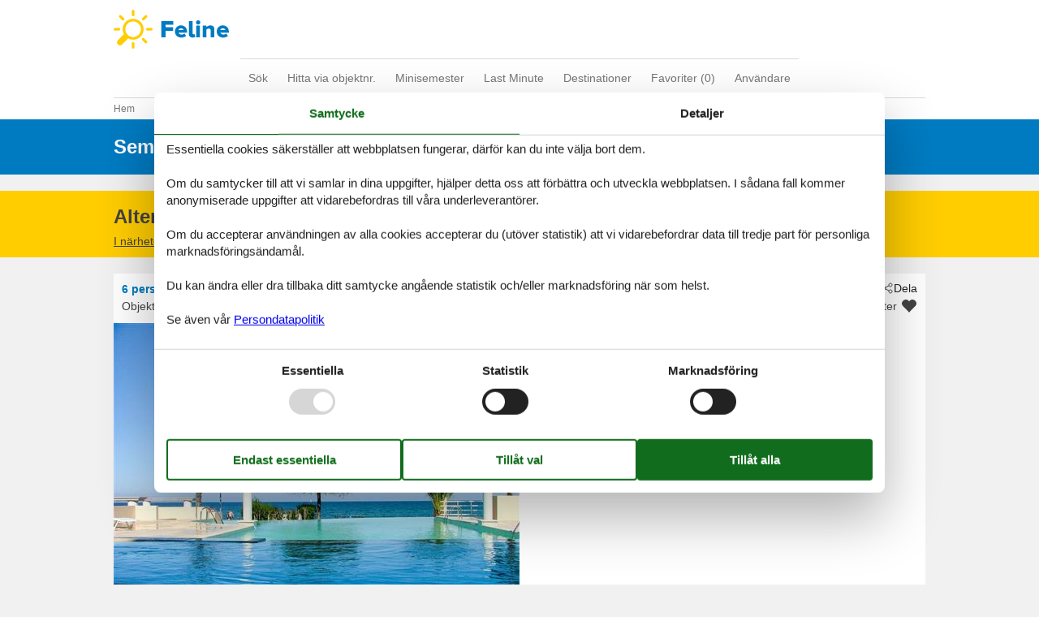

--- FILE ---
content_type: text/html; charset=utf-8
request_url: https://www.feline-holidays.se/katalog/Frankrike/Moriani-Plage/307-FR9226.623.6
body_size: 16399
content:

<!doctype html>
<html lang="sv-SE" class="no-js feline" itemscope itemtype="http://schema.org/WebPage">
<head>

<meta charset="utf-8" />
<meta http-equiv="X-UA-Compatible" content="IE=edge">
<title>Semesterl&#228;genhet - 6 personer - Moriani-Plage - 20230 - 307-FR9226.623.6 - Feline Holidays</title>



<link href="/Modules/Holiday.Rental/Styles/AccommodationDynamicTitle.css" rel="stylesheet" type="text/css" />
<link href="/Themes/FelineHolidays/Styles/style.min.css?v218" rel="stylesheet" type="text/css" />
<link href="/Modules/Holiday.Rental/Styles/Gallery2.css?v13" rel="stylesheet" type="text/css" />
<link href="/Modules/Holiday.Rental/Styles/Accommodation.css" rel="stylesheet" type="text/css" />
<script src="/Themes/PortalBase/scripts/modernizr-2.5.3.min.js" type="text/javascript"></script>
<meta content="Orchard" name="generator" />
<meta content="index,follow" name="robots" />
<meta content="Semesterlägenhet til 6 personer på Moriani-Plage - 20230 i . Objektnr. 307-FR9226.623.6. Book hos Feline!" name="description" property="og:description" />
<meta content="Semesterlägenhet, 6 personer, , 307-FR9226.623.6" name="keywords" />
<meta content="https://picture.feline.dk/get/da7f0404-6993-438c-9e82-5e8acfb9b86c_5.jpg?v2" name="og:image" property="og:image" />
<meta content="width=device-width, initial-scale=1, maximum-scale=5" name="viewport" />
<meta content="116289901854813" name="fb:app_id" property="fb:app_id" />
<link href="/Themes/FelineHolidays/Content/favicon.ico" rel="shortcut icon" type="image/x-icon" />
<script>
    if (navigator.share) {
      document.querySelector('html').classList.add('can-share');
    }
  </script>
<script>dataLayer = [{"AnalyticsPageGroup":"AccommodationCatalogDetail","AnalyticsLettingAgencyNumber":"307","AnalyticsAccommodationNumber":"307-FR9226.623.6","AnalyticsValue":"0"}];</script>


 <!-- Consent Box -->
  <script>
      !function (f, e, v, n, c, t, s) {
        c = f.cb = function (a) { c.c ? c.c(a) : c.q.push(a); };
        c.q = [];
        t = e.createElement(v); t.async = !0;
        t.src = n; s = e.getElementsByTagName(v)[0];
        s.parentNode.insertBefore(t, s);
      }(window, document, 'script', 'https://www.feline-holidays.se/consent/script');

  </script>
 <!-- End Consent Box -->

    <!-- Matomo -->
    <script>
  (function (a, b) {

    var _paq = window._paq = window._paq || [];
    /* tracker methods like "setCustomDimension" should be called before "trackPageView" */
    _paq.push(['setCookieDomain', '*.' + a]);
    _paq.push(['enableLinkTracking']);
    _paq.push(['requireCookieConsent']);
    _paq.push(['enableHeartBeatTimer']);
    _paq.push(['enableJSErrorTracking']);
    _paq.push(['trackVisibleContentImpressions']);
    (function (c, d, e, f, g) {
      _paq.push(['setTrackerUrl', 'https://www.' + a + '/matomo.php']);
      _paq.push(['setSiteId', b]);
      f = c.createElement(d), g = c.getElementsByTagName(d)[0]; f.async = 1; f.src = e; g.parentNode.insertBefore(f, g);
    })(document, 'script', 'https://www.' + a + '/matomo.js');
  })('feline-holidays.se', '3');

  
    </script>
    <!-- End Matomo Code -->

        <!-- Google Ads Remarketing -->
        <script>
          // Define dataLayer and the gtag function.
          window.dataLayer = window.dataLayer || [];
          function gtag() { dataLayer.push(arguments); }

          // Set default consent to 'denied' as a placeholder
          // Determine actual values based on your own requirements
          gtag('consent', 'default', {
            'ad_storage': 'denied',
            'ad_user_data': 'denied',
            'ad_personalization': 'denied',
            'analytics_storage': 'denied'
          });
        </script>
        <!-- Google tag (gtag.js) -->
        <script async src="https://www.googletagmanager.com/gtag/js?id=AW-1012172667">
        </script>
        <script>
          window.dataLayer = window.dataLayer || [];
          function gtag() { dataLayer.push(arguments); }

          gtag('js', new Date());
          gtag('config', 'AW-1012172667', { 'send_page_view': false });
        </script>
        <script>
          !function (w, d, s, v, k, r) {
            r = w[v] = function (a) { r.c ? r.c(a) : r.q.push(a); };
            r.q = [];

            cb(function(ca) {
              if (ca.AllowMarketing)
              {
                function gtag() { dataLayer.push(arguments); }

                gtag('consent', 'update', {
                  ad_user_data: 'granted',
                  ad_personalization: 'granted',
                  ad_storage: 'granted',
                  analytics_storage: 'granted'
                });

                k = function () {
                  var c = function (p) {
                    p.aw_remarketing_only = true;
                    p.send_to = 'AW-1012172667';
                    gtag('event', 'page_view', p);
                  };

                  while (w[v].q.length) {
                    c(w[v].q.shift());
                  }
                  w[v].c = c;
                };
              }
            });
          }(window, document, 'script', 'gr');
        </script>
        <!-- End Google Ads Remarketing -->



</head>
<body>
  
  
<div>
<header class="header" itemscope itemtype="http://schema.org/WPHeader">
  
<div role="banner" class="logo logo-sv-se"><a href="/">Feline Holidays</a></div>
  <div class="zone zone-navigation">
<nav>
    <ul class="menu menu-main-menu-default">
        
        
<li class="current first"><a href="/">S&#246;k</a>
</li>
<li><a href="/objekter/">Hitta via objektnr.</a>
</li>
<li><a href="/minisemester">Minisemester</a> </li>
<li><a href="/last-minute">Last Minute</a> </li>
<li><a href="/destinationer">Destinationer</a>
</li>
<li>
<a class="accommodation-favorites-link-with-count" href="/favoriter/">Favoriter (<span data-favorites-count="/favoriter/Count">0</span>)</a></li>
<li class="last"><a href="/user/">Anv&#228;ndare</a>
</li>
    </ul>
</nav></div>
</header>

<div class="zone zone-before-content">
<nav id="content-breadcrumb" class="content-breadcrumb" itemprop="breadcrumb">
  <h4 class="content-breadcrumb-header">Rubrik</h4>
  <ol class="content-breadcrumb-items" itemscope="itemscope" itemtype="http://schema.org/BreadcrumbList"><li class="last first" itemprop="itemListElement" itemscope="itemscope" itemtype="http://schema.org/ListItem">
<a itemprop="item" href="/"><span itemprop="name">Hem</span></a>
<meta itemprop="position" content="1" />

</li>
</ol>

</nav></div>
  <div class="main" role="main" itemprop="mainContentOfPage" itemscope itemtype="http://schema.org/WebPageElement">
    <div class="zone zone-content">
<article class="content-item content-item--detail accommodation--detail"  itemscope itemtype="http://schema.org/Product">
  <header data-bind="html: Header">
    
<div class="accommodation-header accommodation-header-2 ">
  


  <div itemprop="name" class="accommodation-header-name">

<h1 id="dynamic-header" class="dynamic-header dynamic-title">
    <span class="accommodation-header-prefix2">Semesterl&#228;genhet - 6 personer</span>


  <span class="dynamic-title__parts">
      <span> - Moriani-Plage</span>

      <span> - 20230</span>

  </span>
</h1>    
  </div>
</div>

  </header>

  <div data-bind="html: Inspiration2">
      <article class="inspiration2">
   <div class="inspiration-content">
     <h2>Alternativa objekter</h2>
     <a href="/search/Y2UM6dR0WtUg4cgABAA/" rel="nofollow">I närheten (46)</a>
   </div>
  </article>

  </div>
  <div class="contextTop-container" data-bind="html: ContextTop">
    
  </div>
  <div id="hints-container" data-hints="{&quot;Log&quot;:&quot;/events/hints&quot;}"></div>
  <div class="content">
    <div class="section section-header-and-overview">
      <div id="section-header" class="section-header">
        <header>
          <div data-bind="html: Share">

<div class="share" hidden>
  <button class="js-share-toggle share-btn share-btn__toggle"
          data-te="{&quot;c&quot;:&quot;share&quot;,&quot;a&quot;:&quot;click&quot;,&quot;l&quot;:&quot;toggle&quot;}">
    Dela
  </button>

  <div class="share__body">
    <button class="js-share share-btn share-btn--share"
            title="Dela via..."
            data-title="Moriani-Plage - 20230"
            data-text="&quot;MB6 vue mer&quot;, 3-room apartment 40 m2. Bright, renovated in 2017, practical furnishings: living/&#160;…"
            data-url="https://www.feline-holidays.se/objekter/307-FR9226.623.6/"
            data-te="{&quot;c&quot;:&quot;share&quot;,&quot;a&quot;:&quot;click&quot;,&quot;l&quot;:&quot;share&quot;}">
      Dela via...
    </button>

    <button class="js-copy share-btn share-btn--copy"
            title="Kopiera länk"
            data-link-copy="Kopiera länk"
            data-link-copied="Länk kopierad"
            data-url="https://www.feline-holidays.se/objekter/307-FR9226.623.6/"
            data-te="{&quot;c&quot;:&quot;share&quot;,&quot;a&quot;:&quot;click&quot;,&quot;l&quot;:&quot;copy&quot;}">
      Kopiera länk
    </button>

    <a class="share-btn share-btn--facebook"
       title="Dela på Facebook"
       rel="noreferrer"
       href="https://www.facebook.com/sharer/sharer.php?u=https%3a%2f%2fwww.feline-holidays.se%2fobjekter%2f307-FR9226.623.6%2f"
       target="_blank"
       data-te="{&quot;c&quot;:&quot;share&quot;,&quot;a&quot;:&quot;click&quot;,&quot;l&quot;:&quot;facebook&quot;}">
      Dela på Facebook
    </a>

    <a class="share-btn share-btn--email"
       title="Dela via E-mail"
       href="mailto:?subject=Moriani-Plage - 20230&amp;body=https%3A%2F%2Fwww.feline-holidays.se%2Fobjekter%2F307-FR9226.623.6%2F"
       target="_blank"
       data-te="{&quot;c&quot;:&quot;share&quot;,&quot;a&quot;:&quot;click&quot;,&quot;l&quot;:&quot;email&quot;}">
      Dela via E-mail
    </a>
  </div>
</div>
</div>
          
          <div data-bind="html: Persons">  <div class="accommodation-persons accommodation-persons-withoutbedcapacity">
    <div class="accommodation-persons-personsmax">6 personer</div>
  </div>
</div>
          <div data-bind="html: HolidayType">

</div>
          <div data-bind="html: LocationLink">
</div>
        </header>
      </div>
      <div id="section-overview" class="section-overview">
        <h2>Översikt</h2>
        <div class="section-overview-a" data-bind="html: FavoriteInformation">
          

<div class="accommodation-favoriteinformation-container">
  
    <div class="accommodationnumber"><span>Objektnr.: </span><span itemprop="productID">307-FR9226.623.6</span></div>
    <div class="accommodation-favoriteinformation-links">
<a class="add" href="/favoriter/Add/307-FR9226.623.6?link=%2Fkatalog%2FFrankrike%2FMoriani-Plage%2F307-FR9226.623.6&amp;signature=vrz0Pe2NspRxZKyi5g4lra2WD6hVqOsFZioBGzX6zgE" rel="nofollow" data-add-favorite-id="307-FR9226.623.6" data-popup-link><span>Lägg till i favoriter</span></a>           </div>

</div>

        </div>
        <div class="section-overview-b">
          <div class="section-overview-b1" data-bind="html: PrimaryImage">
              <div class="accommodation-primaryimage">
      <a class="accommodation-primaryimage-original image-original matomo-ignore" href="https://picture.feline.dk/get/da7f0404-6993-438c-9e82-5e8acfb9b86c_5.jpg?v2">
        <img class="accommodation-primaryimage-image" width="500" height="375" src="https://picture.feline.dk/get/da7f0404-6993-438c-9e82-5e8acfb9b86c_5_w500h375ac1fs1kar1rb1.jpg?v2" alt="Semesterl&#228;genhet - 6 personer -  - Moriani-Plage - 20230" />
      </a>
  </div>

          </div>
          <div class="section-overview-b2"> 
            <div data-bind="html: Price">
              
<div class="accommodation-vacation-section accommodation-price js-price1" data-loading-overlay-text="Hämtar online pris">
      <div class="accommodation-price-status">Kan inte bokas f&#246;r tillf&#228;llet.</div>
</div>
            </div>
            <div data-bind="html: ReviewSummary">
              

  <div class="accommodation-review-summary">
    <a href="#section-container-review" class="onpage-link">Externa recensioner</a>
      <span class="stars stars--partner stars--tab-partner"></span>
      <span>3,0</span>
  </div>

            </div>
          </div>
        </div>
        <div class="section-overview-c">
          <div class="section-overview-c1">
            <div data-bind="html: HeadLine">
              

            </div>
            <div data-bind="html: CommonInformation">
              

<div class="accommodation-commoninformations">
  

<div class="commoninfo-icons">
    <div class="commoninfo-icon-housearea">
      <img src="/Themes/FelineHolidays/Content/InformationIcons/housearea-dark.svg" alt="Bostadsutrymme" />
      40 m&sup2;
    </div>
    <div class="commoninfo-icon-bedrooms">
      <img src="/Themes/FelineHolidays/Content/InformationIcons/bedrooms-dark.svg" alt="Soverum" />
      2
    </div>
    <div class="commoninfo-icon-bathroom">
      <img src="/Themes/FelineHolidays/Content/InformationIcons/bathroom-dark.svg" alt="Badrum" />
      1
    </div>
    <div class="commoninfo-icon-water">
      <img src="/Themes/FelineHolidays/Content/InformationIcons/water-dark.svg" alt="Avst&#229;nd vatten" />
      150 m
    </div>
    <div class="commoninfo-icon-wifi-yes">
      <img src="/Themes/FelineHolidays/Content/InformationIcons/wifi-yes-dark.svg" alt="Internet" />
      
    </div>
    <div class="commoninfo-icon-smoking-no">
      <img src="/Themes/FelineHolidays/Content/InformationIcons/smoking-no-dark.svg" alt="Icke-r&#246;kare" />
      
    </div>
    <div class="commoninfo-icon-pets-yes">
      <img src="/Themes/FelineHolidays/Content/InformationIcons/pets-yes-dark.svg" alt="Husdjur" />
      1
    </div>
</div>


  <ul class="accommodation-commoninformation">
      <li class="commoninformation-item">
        <span class="commoninformation-item-name">Erbjuder minisemester</span>
        <span class="commoninformation-item-value">Ja</span>
      </li>
      <li class="commoninformation-item">
        <span class="commoninformation-item-name">Simbass&#228;ng utomhus</span>
        <span class="commoninformation-item-value">Ja</span>
      </li>
      <li class="commoninformation-item">
        <span class="commoninformation-item-name">Vattenutsikt</span>
        <span class="commoninformation-item-value">Ja</span>
      </li>
      <li class="commoninformation-item">
        <span class="commoninformation-item-name">Luftkonditionering</span>
        <span class="commoninformation-item-value">Ja</span>
      </li>
  </ul>
</div>

  <div class="links-container">
    <div class="link-container">
      <a href="#section-facilities-accommodation" class="onpage-link"><span>Se alla faciliteter</span></a>
    </div>
  </div>

            </div>
          </div>
          <div class="section-overview-c2" data-bind="html: GeographicLocation">
            
  <div class="geographiclocation">
      <div itemscope itemtype="http://schema.org/GeoCoordinates" class="geographiclocation-staticmap" data-point='{"type":"exact","key":"AIzaSyC0JFs65F_odkGljab-C2NXMTQpTr5Ty1w","latitude":42.38411,"longitude":9.531412,"selectedDate":"2026-01-18","selectedDateLabel":"Datum","allowStreetView":1,"opensunpath":0,"texts":{"heading":"Gatuvy","map":"Gatuvy","sunPath":"Solens bana","streetView":"Street view","streetViewDisclaimer":"Fotot som visas kommer från Google StreetView. Vi är inte ansvariga för att fotot är komplett eller stämmer.","mapDisclaimer":"Punkten visar platsen. Det valda objektet kan ligga utanför det markerade området. Den exakta platsen finns i hyreskontraktet."}}'>
            <img width="500" height="375" data-pin-nopin="true" class="geographiclocation-staticaccommodationmap" src="//maps.googleapis.com/maps/api/staticmap?center=42.4,9.53&amp;zoom=7&amp;markers=color:0x434343%7C42.4,9.53&amp;style=visibility:off&amp;style=feature:water%7Celement:geometry%7Ccolor:0xcbe5f2%7Cvisibility:on&amp;style=feature:landscape%7Celement:geometry%7Cvisibility:on%7Ccolor:0xf1f1f1&amp;style=feature:road%7Celement:geometry%7Cvisibility:on%7Ccolor:0xd9d9d9&amp;style=feature:administrative.locality%7Celement:labels%7Cvisibility:on&amp;size=500x375&amp;sensor=false&amp;key=AIzaSyC0JFs65F_odkGljab-C2NXMTQpTr5Ty1w&amp;signature=M0L50gHUF8ybvF9pNdzbXFOnAa0=" alt="" />

          <meta itemprop="latitude" content="42.38411" />
          <meta itemprop="longitude" content="9.531412" />
      </div>

  <div class="links-container">
    <div class="link-container">
      <a rel="nofollow" href="/search/Y2W5vWDt2fwj7I57BX7fMy6IC2YAAgA/Map/"><span>Se angränsande objekter</span></a>
    </div>
      <div class="link-container">
        <span class="sunpathbutton" data-point='{"type":"exact","key":"AIzaSyC0JFs65F_odkGljab-C2NXMTQpTr5Ty1w","latitude":42.38411,"longitude":9.531412,"selectedDate":"2026-01-18","selectedDateLabel":"Datum","allowStreetView":1,"opensunpath":0,"texts":{"heading":"Gatuvy","map":"Gatuvy","sunPath":"Solens bana","streetView":"Street view","streetViewDisclaimer":"Fotot som visas kommer från Google StreetView. Vi är inte ansvariga för att fotot är komplett eller stämmer.","mapDisclaimer":"Punkten visar platsen. Det valda objektet kan ligga utanför det markerade området. Den exakta platsen finns i hyreskontraktet."}}'><span>Se solens gång om objektet</span> <span class="emoji">&#128526;</span></span>
      </div>
  </div>
  </div>

          </div>
        </div>
      </div>
    </div>
    <div id="section-container section-container-images" class="section-container section-container-images"
         data-bind="visible: Images() != null" style="">
      <div class="section section-images">
        <h2>Bilder</h2>
        <div data-bind="html: Images">
          
<ul class="images accommodation-image-gallery" data-gallerytexts='{&quot;previous&quot;:&quot;F&#246;reg&#229;ende&quot;,&quot;next&quot;:&quot;N&#228;sta&quot;,&quot;example&quot;:&quot;Exempel&quot;,&quot;heading&quot;:&quot;Galleri&quot;}'>
    <li class="images-image">
      <a class="images-image-original image-original matomo-ignore" href="https://picture.feline.dk/get/da7f0404-6993-438c-9e82-5e8acfb9b86c_5.jpg?v2" data-category="Ude" 
         data-maxwidth="3072" 
         data-maxheight="2304">
        <img width="100" height="75" loading="lazy" class="images-image-thumb" alt="Bild 1 - Ude" src="https://picture.feline.dk/get/da7f0404-6993-438c-9e82-5e8acfb9b86c_5_w100h75ac1fs1kar1rb1.jpg?v2"  />
      </a>
    </li>
    <li class="images-image">
      <a class="images-image-original image-original matomo-ignore" href="https://picture.feline.dk/get/2d05f62c-6330-4a77-a2d6-3ee0732c604f_4.jpg?v2" data-category="Ude" 
         data-maxwidth="3072" 
         data-maxheight="2304">
        <img width="100" height="75" loading="lazy" class="images-image-thumb" alt="Bild 2 - Ude" src="https://picture.feline.dk/get/2d05f62c-6330-4a77-a2d6-3ee0732c604f_4_w100h75ac1fs1kar1rb1.jpg?v2"  />
      </a>
    </li>
    <li class="images-image">
      <a class="images-image-original image-original matomo-ignore" href="https://picture.feline.dk/get/48678d8d-0d0d-4dc5-a3c2-308637796b03_4.jpg?v2" data-category="Inde" 
         data-maxwidth="3072" 
         data-maxheight="2304">
        <img width="100" height="75" loading="lazy" class="images-image-thumb" alt="Bild 3 - Inde" src="https://picture.feline.dk/get/48678d8d-0d0d-4dc5-a3c2-308637796b03_4_w100h75ac1fs1kar1rb1.jpg?v2"  />
      </a>
    </li>
    <li class="images-image">
      <a class="images-image-original image-original matomo-ignore" href="https://picture.feline.dk/get/18b3c7f7-c2eb-4279-bd04-de240b6b5e04_4.jpg?v2" data-category="Ude" 
         data-maxwidth="3072" 
         data-maxheight="2304">
        <img width="100" height="75" loading="lazy" class="images-image-thumb" alt="Bild 4 - Ude" src="https://picture.feline.dk/get/18b3c7f7-c2eb-4279-bd04-de240b6b5e04_4_w100h75ac1fs1kar1rb1.jpg?v2"  />
      </a>
    </li>
    <li class="images-image">
      <a class="images-image-original image-original matomo-ignore" href="https://picture.feline.dk/get/2efa78eb-9910-44f9-a5e1-60ce09b64731_4.jpg?v2" data-category="Inde" 
         data-maxwidth="3072" 
         data-maxheight="2304">
        <img width="100" height="75" loading="lazy" class="images-image-thumb" alt="Bild 5 - Inde" src="https://picture.feline.dk/get/2efa78eb-9910-44f9-a5e1-60ce09b64731_4_w100h75ac1fs1kar1rb1.jpg?v2"  />
      </a>
    </li>
    <li class="images-image">
      <a class="images-image-original image-original matomo-ignore" href="https://picture.feline.dk/get/92fbe12e-86c3-4bc5-b854-8fe41c0d1334_4.jpg?v2" data-category="Inde" 
         data-maxwidth="3072" 
         data-maxheight="2304">
        <img width="100" height="75" loading="lazy" class="images-image-thumb" alt="Bild 6 - Inde" src="https://picture.feline.dk/get/92fbe12e-86c3-4bc5-b854-8fe41c0d1334_4_w100h75ac1fs1kar1rb1.jpg?v2"  />
      </a>
    </li>
    <li class="images-image">
      <a class="images-image-original image-original matomo-ignore" href="https://picture.feline.dk/get/2be4a325-041d-4519-914b-d595db29a608_4.jpg?v2" data-category="Inde" 
         data-maxwidth="3072" 
         data-maxheight="2304">
        <img width="100" height="75" loading="lazy" class="images-image-thumb" alt="Bild 7 - Inde" src="https://picture.feline.dk/get/2be4a325-041d-4519-914b-d595db29a608_4_w100h75ac1fs1kar1rb1.jpg?v2"  />
      </a>
    </li>
    <li class="images-image">
      <a class="images-image-original image-original matomo-ignore" href="https://picture.feline.dk/get/a998fc48-4d02-4862-b916-ff6622a850f9_4.jpg?v2" data-category="Inde" 
         data-maxwidth="3072" 
         data-maxheight="2304">
        <img width="100" height="75" loading="lazy" class="images-image-thumb" alt="Bild 8 - Inde" src="https://picture.feline.dk/get/a998fc48-4d02-4862-b916-ff6622a850f9_4_w100h75ac1fs1kar1rb1.jpg?v2"  />
      </a>
    </li>
    <li class="images-image">
      <a class="images-image-original image-original matomo-ignore" href="https://picture.feline.dk/get/540ea465-9447-4f13-8afe-f0cf713b01c0_4.jpg?v2" data-category="Inde" 
         data-maxwidth="3072" 
         data-maxheight="2304">
        <img width="100" height="75" loading="lazy" class="images-image-thumb" alt="Bild 9 - Inde" src="https://picture.feline.dk/get/540ea465-9447-4f13-8afe-f0cf713b01c0_4_w100h75ac1fs1kar1rb1.jpg?v2"  />
      </a>
    </li>
    <li class="images-image">
      <a class="images-image-original image-original matomo-ignore" href="https://picture.feline.dk/get/1e13a50c-fddb-4d61-a84c-1f5d9dda37a1_4.jpg?v2" data-category="Inde" 
         data-maxwidth="1536" 
         data-maxheight="2304">
        <img width="100" height="75" loading="lazy" class="images-image-thumb" alt="Bild 10 - Inde" src="https://picture.feline.dk/get/1e13a50c-fddb-4d61-a84c-1f5d9dda37a1_4_w100h75ac1fs1kar1rb1.jpg?v2"  />
      </a>
    </li>
    <li class="images-image">
      <a class="images-image-original image-original matomo-ignore" href="https://picture.feline.dk/get/9c9bd9ae-5161-4218-9fb9-0c7c5e4e20d8_4.jpg?v2" data-category="Inde" 
         data-maxwidth="1536" 
         data-maxheight="2304">
        <img width="100" height="75" loading="lazy" class="images-image-thumb" alt="Bild 11 - Inde" src="https://picture.feline.dk/get/9c9bd9ae-5161-4218-9fb9-0c7c5e4e20d8_4_w100h75ac1fs1kar1rb1.jpg?v2"  />
      </a>
    </li>
    <li class="images-image">
      <a class="images-image-original image-original matomo-ignore" href="https://picture.feline.dk/get/8e745cbf-aea0-4b36-8dfb-9723e7a49a4c_4.jpg?v2" data-category="Inde" 
         data-maxwidth="1536" 
         data-maxheight="2304">
        <img width="100" height="75" loading="lazy" class="images-image-thumb" alt="Bild 12 - Inde" src="https://picture.feline.dk/get/8e745cbf-aea0-4b36-8dfb-9723e7a49a4c_4_w100h75ac1fs1kar1rb1.jpg?v2"  />
      </a>
    </li>
    <li class="images-image">
      <a class="images-image-original image-original matomo-ignore" href="https://picture.feline.dk/get/c6589af2-23e1-4f55-b140-b5374652e5bf_4.jpg?v2" data-category="Inde" 
         data-maxwidth="1536" 
         data-maxheight="2304">
        <img width="100" height="75" loading="lazy" class="images-image-thumb" alt="Bild 13 - Inde" src="https://picture.feline.dk/get/c6589af2-23e1-4f55-b140-b5374652e5bf_4_w100h75ac1fs1kar1rb1.jpg?v2"  />
      </a>
    </li>
    <li class="images-image">
      <a class="images-image-original image-original matomo-ignore" href="https://picture.feline.dk/get/67eca8c5-e0ef-47a8-b9d3-a02f56946602_4.jpg?v2" data-category="Inde" 
         data-maxwidth="3072" 
         data-maxheight="2304">
        <img width="100" height="75" loading="lazy" class="images-image-thumb" alt="Bild 14 - Inde" src="https://picture.feline.dk/get/67eca8c5-e0ef-47a8-b9d3-a02f56946602_4_w100h75ac1fs1kar1rb1.jpg?v2"  />
      </a>
    </li>
    <li class="images-image">
      <a class="images-image-original image-original matomo-ignore" href="https://picture.feline.dk/get/3b573d42-3300-4538-aa92-214af0093faa_6.jpg?v2" data-category="Ude" 
         data-maxwidth="3072" 
         data-maxheight="2304">
        <img width="100" height="75" loading="lazy" class="images-image-thumb" alt="Bild 15 - Ude" src="https://picture.feline.dk/get/3b573d42-3300-4538-aa92-214af0093faa_6_w100h75ac1fs1kar1rb1.jpg?v2"  />
      </a>
    </li>
    <li class="images-image">
      <a class="images-image-original image-original matomo-ignore" href="https://picture.feline.dk/get/add355fd-d30e-4528-bd28-e13c1a7d5267_5.jpg?v2" data-category="Ude" 
         data-maxwidth="3072" 
         data-maxheight="2304">
        <img width="100" height="75" loading="lazy" class="images-image-thumb" alt="Bild 16 - Ude" src="https://picture.feline.dk/get/add355fd-d30e-4528-bd28-e13c1a7d5267_5_w100h75ac1fs1kar1rb1.jpg?v2"  />
      </a>
    </li>
    <li class="images-image">
      <a class="images-image-original image-original matomo-ignore" href="https://picture.feline.dk/get/9172d805-0118-4fa7-8095-dcc6ab24b91e_5.jpg?v2" data-category="Ude" 
         data-maxwidth="3072" 
         data-maxheight="2304">
        <img width="100" height="75" loading="lazy" class="images-image-thumb" alt="Bild 17 - Ude" src="https://picture.feline.dk/get/9172d805-0118-4fa7-8095-dcc6ab24b91e_5_w100h75ac1fs1kar1rb1.jpg?v2"  />
      </a>
    </li>
    <li class="images-image">
      <a class="images-image-original image-original matomo-ignore" href="https://picture.feline.dk/get/dfd97211-b9b5-404a-85d6-6a6a61748f70_4.jpg?v2" data-category="Ude" 
         data-maxwidth="3072" 
         data-maxheight="2304">
        <img width="100" height="75" loading="lazy" class="images-image-thumb" alt="Bild 18 - Ude" src="https://picture.feline.dk/get/dfd97211-b9b5-404a-85d6-6a6a61748f70_4_w100h75ac1fs1kar1rb1.jpg?v2"  />
      </a>
    </li>
    <li class="images-image">
      <a class="images-image-original image-original matomo-ignore" href="https://picture.feline.dk/get/17822cd0-5779-422d-9ca1-fbc78bafebe5_5.jpg?v2" data-category="Ude" 
         data-maxwidth="3072" 
         data-maxheight="2304">
        <img width="100" height="75" loading="lazy" class="images-image-thumb" alt="Bild 19 - Ude" src="https://picture.feline.dk/get/17822cd0-5779-422d-9ca1-fbc78bafebe5_5_w100h75ac1fs1kar1rb1.jpg?v2"  />
      </a>
    </li>
    <li class="images-image">
      <a class="images-image-original image-original matomo-ignore" href="https://picture.feline.dk/get/1ad46a3d-0a87-440d-8a72-5d6cb99e4944_5.jpg?v2" data-category="Ude" 
         data-maxwidth="3072" 
         data-maxheight="2304">
        <img width="100" height="75" loading="lazy" class="images-image-thumb" alt="Bild 20 - Ude" src="https://picture.feline.dk/get/1ad46a3d-0a87-440d-8a72-5d6cb99e4944_5_w100h75ac1fs1kar1rb1.jpg?v2"  />
      </a>
    </li>
    <li class="images-image">
      <a class="images-image-original image-original matomo-ignore" href="https://picture.feline.dk/get/b0c3cb61-0481-4a30-af56-d4db70d60ac1_5.jpg?v2" data-category="Ude" 
         data-maxwidth="3072" 
         data-maxheight="2304">
        <img width="100" height="75" loading="lazy" class="images-image-thumb" alt="Bild 21 - Ude" src="https://picture.feline.dk/get/b0c3cb61-0481-4a30-af56-d4db70d60ac1_5_w100h75ac1fs1kar1rb1.jpg?v2"  />
      </a>
    </li>
    <li class="images-image">
      <a class="images-image-original image-original matomo-ignore" href="https://picture.feline.dk/get/29fdb0c3-2f39-4477-8088-7f150f49f48c_5.jpg?v2" data-category="Ude" 
         data-maxwidth="3072" 
         data-maxheight="2304">
        <img width="100" height="75" loading="lazy" class="images-image-thumb" alt="Bild 22 - Ude" src="https://picture.feline.dk/get/29fdb0c3-2f39-4477-8088-7f150f49f48c_5_w100h75ac1fs1kar1rb1.jpg?v2"  />
      </a>
    </li>
    <li class="images-image">
      <a class="images-image-original image-original matomo-ignore" href="https://picture.feline.dk/get/b708c4e2-9cd3-473b-878b-3813ad5ed3c0_5.jpg?v2" data-category="Ude" 
         data-maxwidth="3072" 
         data-maxheight="2304">
        <img width="100" height="75" loading="lazy" class="images-image-thumb" alt="Bild 23 - Ude" src="https://picture.feline.dk/get/b708c4e2-9cd3-473b-878b-3813ad5ed3c0_5_w100h75ac1fs1kar1rb1.jpg?v2"  />
      </a>
    </li>
    <li class="images-image">
      <a class="images-image-original image-original matomo-ignore" href="https://picture.feline.dk/get/d7859e72-759d-4246-9c62-e9c7a70f6726_5.jpg?v2" data-category="Ude" 
         data-maxwidth="3072" 
         data-maxheight="2304">
        <img width="100" height="75" loading="lazy" class="images-image-thumb" alt="Bild 24 - Ude" src="https://picture.feline.dk/get/d7859e72-759d-4246-9c62-e9c7a70f6726_5_w100h75ac1fs1kar1rb1.jpg?v2"  />
      </a>
    </li>
    <li class="images-image">
      <a class="images-image-original image-original matomo-ignore" href="https://picture.feline.dk/get/5c776499-b7d3-4e29-b7bc-28a9e8727b07_5.jpg?v2" data-category="Ude" 
         data-maxwidth="3072" 
         data-maxheight="2304">
        <img width="100" height="75" loading="lazy" class="images-image-thumb" alt="Bild 25 - Ude" src="https://picture.feline.dk/get/5c776499-b7d3-4e29-b7bc-28a9e8727b07_5_w100h75ac1fs1kar1rb1.jpg?v2"  />
      </a>
    </li>
    <li class="images-image">
      <a class="images-image-original image-original matomo-ignore" href="https://picture.feline.dk/get/968e858c-318c-4a1f-88c2-2e131b0d9913_5.jpg?v2" data-category="Ude" 
         data-maxwidth="3072" 
         data-maxheight="2304">
        <img width="100" height="75" loading="lazy" class="images-image-thumb" alt="Bild 26 - Ude" src="https://picture.feline.dk/get/968e858c-318c-4a1f-88c2-2e131b0d9913_5_w100h75ac1fs1kar1rb1.jpg?v2"  />
      </a>
    </li>
    <li class="images-image">
      <a class="images-image-original image-original matomo-ignore" href="https://picture.feline.dk/get/89436af5-e4f4-4477-af7b-766e8e854d21_5.jpg?v2" data-category="Ude" 
         data-maxwidth="3072" 
         data-maxheight="2304">
        <img width="100" height="75" loading="lazy" class="images-image-thumb" alt="Bild 27 - Ude" src="https://picture.feline.dk/get/89436af5-e4f4-4477-af7b-766e8e854d21_5_w100h75ac1fs1kar1rb1.jpg?v2"  />
      </a>
    </li>
    <li class="images-image">
      <a class="images-image-original image-original matomo-ignore" href="https://picture.feline.dk/get/b07f984e-3253-4211-b8f4-cbe51f182590_2.jpg?v2" data-category="Plats" 
         data-maxwidth="3072" 
         data-maxheight="2304">
        <img width="100" height="75" loading="lazy" class="images-image-thumb" alt="Bild 28 - Plats" src="https://picture.feline.dk/get/b07f984e-3253-4211-b8f4-cbe51f182590_2_w100h75ac1fs1kar1rb1.jpg?v2"  />
      </a>
    </li>
    <li class="images-image">
      <a class="images-image-original image-original matomo-ignore" href="https://picture.feline.dk/get/edd68c60-fbdc-41ee-99de-ebd6b394b51b_2.jpg?v2" data-category="Plats" 
         data-maxwidth="3072" 
         data-maxheight="2304">
        <img width="100" height="75" loading="lazy" class="images-image-thumb" alt="Bild 29 - Plats" src="https://picture.feline.dk/get/edd68c60-fbdc-41ee-99de-ebd6b394b51b_2_w100h75ac1fs1kar1rb1.jpg?v2"  />
      </a>
    </li>
    <li class="images-image">
      <a class="images-image-original image-original matomo-ignore" href="https://picture.feline.dk/get/56da833d-2733-4996-aaf8-f859e440871f_2.jpg?v2" data-category="Plats" 
         data-maxwidth="3072" 
         data-maxheight="2304">
        <img width="100" height="75" loading="lazy" class="images-image-thumb" alt="Bild 30 - Plats" src="https://picture.feline.dk/get/56da833d-2733-4996-aaf8-f859e440871f_2_w100h75ac1fs1kar1rb1.jpg?v2"  />
      </a>
    </li>
    <li class="images-image">
      <a class="images-image-original image-original matomo-ignore" href="https://picture.feline.dk/get/5149ef91-85d9-415d-9f9c-87e11aae9f74_2.jpg?v2" data-category="Plats" 
         data-maxwidth="3072" 
         data-maxheight="2304">
        <img width="100" height="75" loading="lazy" class="images-image-thumb" alt="Bild 31 - Plats" src="https://picture.feline.dk/get/5149ef91-85d9-415d-9f9c-87e11aae9f74_2_w100h75ac1fs1kar1rb1.jpg?v2"  />
      </a>
    </li>
    <li class="images-image">
      <a class="images-image-original image-original matomo-ignore" href="https://picture.feline.dk/get/c10ca20c-6c55-480e-b23d-ed042a52fa91_2.jpg?v2" data-category="Plats" 
         data-maxwidth="3072" 
         data-maxheight="2304">
        <img width="100" height="75" loading="lazy" class="images-image-thumb" alt="Bild 32 - Plats" src="https://picture.feline.dk/get/c10ca20c-6c55-480e-b23d-ed042a52fa91_2_w100h75ac1fs1kar1rb1.jpg?v2"  />
      </a>
    </li>
    <li class="images-image">
      <a class="images-image-original image-original matomo-ignore" href="https://picture.feline.dk/get/19b5e0c6-9d77-4267-9ff6-09d170cd65cb_2.jpg?v2" data-category="Plats" 
         data-maxwidth="3072" 
         data-maxheight="2304">
        <img width="100" height="75" loading="lazy" class="images-image-thumb" alt="Bild 33 - Plats" src="https://picture.feline.dk/get/19b5e0c6-9d77-4267-9ff6-09d170cd65cb_2_w100h75ac1fs1kar1rb1.jpg?v2"  />
      </a>
    </li>
    <li class="images-image">
      <a class="images-image-original image-original matomo-ignore" href="https://picture.feline.dk/get/4a7d3cee-b4fa-4250-85d3-df4c8ae24e54_2.jpg?v2" data-category="Plats" 
         data-maxwidth="3072" 
         data-maxheight="2304">
        <img width="100" height="75" loading="lazy" class="images-image-thumb" alt="Bild 34 - Plats" src="https://picture.feline.dk/get/4a7d3cee-b4fa-4250-85d3-df4c8ae24e54_2_w100h75ac1fs1kar1rb1.jpg?v2"  />
      </a>
    </li>
    <li class="images-image">
      <a class="images-image-original image-original matomo-ignore" href="https://picture.feline.dk/get/27a8f398-411e-4561-9b8c-0dcf1aa03bf4_2.jpg?v2" data-category="Plats" 
         data-maxwidth="3072" 
         data-maxheight="2304">
        <img width="100" height="75" loading="lazy" class="images-image-thumb" alt="Bild 35 - Plats" src="https://picture.feline.dk/get/27a8f398-411e-4561-9b8c-0dcf1aa03bf4_2_w100h75ac1fs1kar1rb1.jpg?v2"  />
      </a>
    </li>
    <li class="images-image">
      <a class="images-image-original image-original matomo-ignore" href="https://picture.feline.dk/get/acc7f9f1-f95b-4f82-a8c8-daa9b56d0042_2.jpg?v2" data-category="Plats" 
         data-maxwidth="3072" 
         data-maxheight="2304">
        <img width="100" height="75" loading="lazy" class="images-image-thumb" alt="Bild 36 - Plats" src="https://picture.feline.dk/get/acc7f9f1-f95b-4f82-a8c8-daa9b56d0042_2_w100h75ac1fs1kar1rb1.jpg?v2"  />
      </a>
    </li>
</ul>

        </div>
      </div>
    </div>
    <div data-bind="html: DescriptionSection">
        <div id="section-container-description-accommodation" class="section-container section-container-description section-container-description-accommodation">
    <div class="section section-description section-description-accommodation">
      <div>
  <h2>Beskrivning</h2>
  <div>
    

<div class="textlanguage">
    <div class="textlanguage-tabs">
      <ul>
          <li class="textlanguage-tabs-tab ">
            <a rel="nofollow noreferrer" target="_blank" href="/objekter/307-FR9226.623.6/Text?languageId=df40b4d85cc4468bb72998c83aebb6c5" class="textlanguage-link textlanguage-tabs-tab-link">Tyska</a>
          </li>
          <li class="textlanguage-tabs-tab ">
            <a rel="nofollow noreferrer" target="_blank" href="/objekter/307-FR9226.623.6/Text?languageId=022fd611d8914c278fa3370e88dda391" class="textlanguage-link textlanguage-tabs-tab-link">Engelska</a>
          </li>
          <li class="textlanguage-tabs-tab textlanguage-tabs-tab-active">
            <a rel="nofollow noreferrer" target="_blank" href="/objekter/307-FR9226.623.6/Text" class="textlanguage-link textlanguage-tabs-tab-link">Svenska</a>
          </li>
          <li class="textlanguage-tabs-tab ">
            <a rel="nofollow noreferrer" target="_blank" href="/objekter/307-FR9226.623.6/Text?languageId=1ffb8b806169422fa7370d825b877c6d" class="textlanguage-link textlanguage-tabs-tab-link">Nederl&#228;ndska</a>
          </li>
      </ul>
    </div>
  <div class="textlanguage-content" id="accommodation-textlanguage-content">
    

<div class="textlanguage-content-description descriptiontext">
  <div class="description1">
      <div class="textlanguage-content-description-information">
        <span class="textlanguage-content-description-information-text">
Tyvärr finns inte denna beskrivning tillgänglig på Svenska. Se beskrivningen i Engelska eller se den maskinöversatta texten i <a rel="nofollow" target="_blank" href="/objekter/307-FR9226.623.6/Text?languageId=4e92ceb5fff84e5ab9bf7f5713a5feb1" class="textlanguage-link">Svenska</a>.        </span>
      </div>
    <div itemprop="description" lang="en" >
      "MB6 vue mer", 3-room apartment 40 m2. Bright, renovated in 2017, practical furnishings: living/sleeping room with 1 double sofabed, dining table and satellite TV. 1 room with 1 french bed. 1 room with 2 beds. Kitchenette (2 ceramic glass hob hotplates, microwave, freezer, electric coffee machine). Shower, sep. WC. Heating, air-conditioning. View of the sea. Please note: suitable for families. Non-smokers only. Maximum 1 pet/ dog allowed. Smoke alarm. Offer by a commercial proprietor according to  Art. 155, IV, CGI<br><br>Beautiful resort "Marina Bianca", 4 storeys. 57 apartments in the residence. 900 m from the centre of Moriani-Plage, 10 km from the centre of Folelli, 40 km from the centre of Bastia, in a sunny position, 150 m from the sea. For shared use: property with plants and trees, meadow, swimming pool fenced (21 x 7 m, seasonal availability: 31.May. - 15.Sep.). Children's pool. In the complex: reception, internet access, fitness room, table tennis. Parking on the premises. Supermarket 900 m, bus stop 1.2 km, sandy beach "Moriani-Plage" 150 m. Please note: car recommended. Main road 80 m from the property. The photograph shows a typical example. Wifi only at the reception.
    </div>
  </div>
</div>

  </div>
</div>

  </div>
</div>
    </div>
  </div>

    </div>
    <div data-bind="html: Evaluation">
      

  <div id="section-container-review" class="section-container section-container-review">
    <div class="section section-review">

      <div class="tabber tabber--review">
        <input type="radio" id="tab-review-1" name="tabber" class="tabber__radio tabber__radio--1" >
        <input type="radio" id="tab-review-2" name="tabber" class="tabber__radio tabber__radio--2" checked>

        <div class="tabber__head">
          <h2 class="tabber__title">
            <span class="tabber__title-1">Våra gästrecensioner</span>
            <span class="tabber__title-2">Externa recensioner</span>
          </h2>
          <div class="tabber__tabs">
            <label class="tabber__tab tabber__tab-1" for="tab-review-1">
              <span class="tabber__tab-text">Våra gästrecensioner</span>
            </label>
              <label class="tabber__tab tabber__tab-2" for="tab-review-2">
                <span class="tabber__tab-text">Externa recensioner</span>
                  <span class="stars stars--partner stars--tab-partner"></span>
                  <span>3,0</span>
              </label>
          </div>
        </div>

        <div class="tabber__content tabber__content--1">
            <div class="ratings--noinfo">
              No guest reviews
            </div>
        </div>

        <div class="tabber__content tabber__content--2">
            <div class="ratings ratings--partner">
              <div class="ratings__rating">
                <div class="ratings__summary">
                    <div class="text">3,0</div>
                    <div class="stars stars--partner stars--ratings-partner" style="--star-fill: 60%;"></div>
                </div>

                  <div class="ratings__details partner-averages">
                      <div class="partner-averages__item">
                        <div>
                          <div>Totalt:</div>
                          <div>3,0</div>
                        </div>
                        <div class="rating-bar rating-bar--partner" style="--bar-fill: 60.0%;"></div>
                      </div>
                  </div>
              </div>

              <div class="ratings__comments partner-comments">
                  <div class="partner-comments__head">Externa recensioner</div>
                  <div>
                    Inga detaljerade externa recensioner
                  </div>
              </div>
            </div>
        </div>
      </div>
    </div>
  </div>

    </div>
    <div id="section-container-facilities" class="accommodation-facilities">
      <div class="section-container section-container-facilities section-container-facilitites-accommodation"
           data-bind="visible: Facilities() != null" style="">
        <div class="section section-facilities section-facilities-accommodation" id="section-facilities-accommodation" data-bind="html: Facilities">
          <h2>Faciliteter</h2>
<div class="facilities-container">
  
  <div class="facilities">
    <ul class="facilities-groups">
        <li class="facilities-group">
          <h3 class="facilities-group-name">Avst&#229;nd</h3>
          <ul class="facilities-facilities">
              <li class="facilities-facility">
                <div class="facilities-facility-name">Buss</div>
                <div class="facilities-facility-value">1,2 km</div>
              </li>
              <li class="facilities-facility">
                <div class="facilities-facility-name">Center</div>
                <div class="facilities-facility-value">900 m</div>
              </li>
              <li class="facilities-facility">
                <div class="facilities-facility-name">Flygplats BIA</div>
                <div class="facilities-facility-value">41,2 km</div>
              </li>
              <li class="facilities-facility">
                <div class="facilities-facility-name">Hav</div>
                <div class="facilities-facility-value">150 m</div>
              </li>
              <li class="facilities-facility">
                <div class="facilities-facility-name">Kollektivtrafik</div>
                <div class="facilities-facility-value">1,2 km</div>
              </li>
              <li class="facilities-facility">
                <div class="facilities-facility-name">Strand</div>
                <div class="facilities-facility-value">150 m</div>
              </li>
              <li class="facilities-facility">
                <div class="facilities-facility-name">Vatten</div>
                <div class="facilities-facility-value">150 m</div>
              </li>
          </ul>
        </li>
        <li class="facilities-group">
          <h3 class="facilities-group-name">Husinfo</h3>
          <ul class="facilities-facilities">
              <li class="facilities-facility">
                <div class="facilities-facility-name">Antal badrum</div>
                <div class="facilities-facility-value">1</div>
              </li>
              <li class="facilities-facility">
                <div class="facilities-facility-name">Antal rum</div>
                <div class="facilities-facility-value">3</div>
              </li>
              <li class="facilities-facility">
                <div class="facilities-facility-name">Antal sovrum</div>
                <div class="facilities-facility-value">2</div>
              </li>
              <li class="facilities-facility">
                <div class="facilities-facility-name">Badar vid havet</div>
              </li>
              <li class="facilities-facility">
                <div class="facilities-facility-name">Bordtennis</div>
              </li>
              <li class="facilities-facility">
                <div class="facilities-facility-name">Dubbelglasf&#246;nster</div>
              </li>
              <li class="facilities-facility">
                <div class="facilities-facility-name">DUSCH</div>
              </li>
              <li class="facilities-facility">
                <div class="facilities-facility-name">Elektrisk kaffemaskin</div>
              </li>
              <li class="facilities-facility">
                <div class="facilities-facility-name">Extra linne</div>
              </li>
              <li class="facilities-facility">
                <div class="facilities-facility-name">Familjev&#228;nlig sommar</div>
              </li>
              <li class="facilities-facility">
                <div class="facilities-facility-name">Familjev&#228;nlig vinter</div>
              </li>
              <li class="facilities-facility">
                <div class="facilities-facility-name">First aid kit</div>
              </li>
              <li class="facilities-facility">
                <div class="facilities-facility-name">Fitness</div>
              </li>
              <li class="facilities-facility">
                <div class="facilities-facility-name">Freezer</div>
              </li>
              <li class="facilities-facility">
                <div class="facilities-facility-name">Fridge</div>
              </li>
              <li class="facilities-facility">
                <div class="facilities-facility-name">Gr&#246;nt utrymme tr&#228;dg&#229;rd</div>
              </li>
              <li class="facilities-facility">
                <div class="facilities-facility-name">Handdukar extra</div>
              </li>
              <li class="facilities-facility">
                <div class="facilities-facility-name">Havsutsikt</div>
              </li>
              <li class="facilities-facility">
                <div class="facilities-facility-name">Heating</div>
              </li>
              <li class="facilities-facility">
                <div class="facilities-facility-name">Hus areal</div>
                <div class="facilities-facility-value">40 m&#178;</div>
              </li>
              <li class="facilities-facility">
                <div class="facilities-facility-name">Husdjur max</div>
                <div class="facilities-facility-value">1</div>
              </li>
              <li class="facilities-facility">
                <div class="facilities-facility-name">Ingen eng&#229;ngsservis</div>
              </li>
              <li class="facilities-facility">
                <div class="facilities-facility-name">Internet</div>
              </li>
              <li class="facilities-facility">
                <div class="facilities-facility-name">Kitchenette</div>
              </li>
              <li class="facilities-facility">
                <div class="facilities-facility-name">Led-lampor</div>
              </li>
              <li class="facilities-facility">
                <div class="facilities-facility-name">Luftkonditionering</div>
              </li>
              <li class="facilities-facility">
                <div class="facilities-facility-name">Mikrov&#229;gsugn</div>
              </li>
              <li class="facilities-facility">
                <div class="facilities-facility-name">Nonsmoking</div>
              </li>
              <li class="facilities-facility">
                <div class="facilities-facility-name">Parkering</div>
              </li>
              <li class="facilities-facility">
                <div class="facilities-facility-name">Pets</div>
                <div class="facilities-facility-value">1</div>
              </li>
              <li class="facilities-facility">
                <div class="facilities-facility-name">Pool</div>
              </li>
              <li class="facilities-facility">
                <div class="facilities-facility-name">Pool barn</div>
              </li>
              <li class="facilities-facility">
                <div class="facilities-facility-name">Pool utomhus</div>
              </li>
              <li class="facilities-facility">
                <div class="facilities-facility-name">Pool &#246;ppen fr&#229;n</div>
                <div class="facilities-facility-value">31-05</div>
              </li>
              <li class="facilities-facility">
                <div class="facilities-facility-name">Pool &#246;ppen till</div>
                <div class="facilities-facility-value">15-09</div>
              </li>
              <li class="facilities-facility">
                <div class="facilities-facility-name">Reception</div>
              </li>
              <li class="facilities-facility">
                <div class="facilities-facility-name">R&#246;klarm</div>
              </li>
              <li class="facilities-facility">
                <div class="facilities-facility-name">Soligt l&#228;ge</div>
              </li>
              <li class="facilities-facility">
                <div class="facilities-facility-name">SPIS</div>
              </li>
              <li class="facilities-facility">
                <div class="facilities-facility-name">Tr&#228;dg&#229;rd</div>
              </li>
              <li class="facilities-facility">
                <div class="facilities-facility-name">TV</div>
              </li>
              <li class="facilities-facility">
                <div class="facilities-facility-name">Tv internationellt</div>
              </li>
              <li class="facilities-facility">
                <div class="facilities-facility-name">Vatteneffektiva toaletter</div>
              </li>
              <li class="facilities-facility">
                <div class="facilities-facility-name">&#197;tervinningsstation</div>
              </li>
          </ul>
        </li>
        <li class="facilities-group">
          <h3 class="facilities-group-name">Tema</h3>
          <ul class="facilities-facilities">
              <li class="facilities-facility">
                <div class="facilities-facility-name">FAMILJ</div>
              </li>
              <li class="facilities-facility">
                <div class="facilities-facility-name">Sun-beach</div>
              </li>
          </ul>
        </li>
    </ul>
  </div>

</div>
        </div>
      </div>
      <div class="section-container section-container-facilities section-container-facilities-location"
           data-bind="visible: LocationFacilities() != null" style="display:none;">
        <div class="section section-facilities section-facilities-location" data-bind="html: LocationFacilities">
          
        </div>
      </div>
    </div>
    <div id="section-container-shortvacationinformation" class="section-container section-container-shortvacationinformation"
         data-bind="visible: ShortVacationInformation() != null" style="">
      <div class="section section-shortvacationinformation">
        <h2>Kort semester</h2>
        <div data-bind="html: ShortVacationInformation">
          

Det erbjuds f&#246;r &#246;gonblicket ingen minisemester. Vanligen beror detta p&#229; att en minisemester inte &#228;r m&#246;jlig under h&#246;gs&#228;songen.
        </div>
      </div>
    </div>
    <div id="section-container-price" class="section-container section-container-price">
      <div class="section section-price" id="section-price">
        <h2>Priser och kalender</h2>
        <div class="accommodation-vacation-priceandcalendar">
          <div class="section-price-a">
            <h3>Kalender</h3>
            <div class="section-price-a-1">
              <div data-bind="html: Calendar">
<div class="accommodation-vacation-section accommodation-vacation-arrival js-price2">
  <div class="accommodation-vacation-header">Ankomst</div>
    <div class="calendars ">
        <div class="calendar-navigation">
          <div class="calendar-navigation-inner">
            <span class="calendar-navigation-previous">
            </span>
            <span class="calendar-navigation-next">
                <a href="/katalog/Frankrike/Moriani-Plage/307-FR9226.623.6?calendarStart=02%2F01%2F2026" rel="nofollow">Nästa</a>
            </span>
<form action="/katalog/Frankrike/Moriani-Plage/307-FR9226.623.6" method="post">              <select id="calendarStart" name="calendarStart">
<option selected="selected" value="01-01-2026 00:00:00">januari 2026</option><option value="01-02-2026 00:00:00">februari 2026</option><option value="01-03-2026 00:00:00">mars 2026</option><option value="01-04-2026 00:00:00">april 2026</option><option value="01-05-2026 00:00:00">maj 2026</option><option value="01-06-2026 00:00:00">juni 2026</option><option value="01-07-2026 00:00:00">juli 2026</option><option value="01-08-2026 00:00:00">augusti 2026</option><option value="01-09-2026 00:00:00">september 2026</option><option value="01-10-2026 00:00:00">oktober 2026</option><option value="01-11-2026 00:00:00">november 2026</option><option value="01-12-2026 00:00:00">december 2026</option><option value="01-01-2027 00:00:00">januari 2027</option><option value="01-02-2027 00:00:00">februari 2027</option><option value="01-03-2027 00:00:00">mars 2027</option><option value="01-04-2027 00:00:00">april 2027</option><option value="01-05-2027 00:00:00">maj 2027</option><option value="01-06-2027 00:00:00">juni 2027</option><option value="01-07-2027 00:00:00">juli 2027</option><option value="01-08-2027 00:00:00">augusti 2027</option><option value="01-09-2027 00:00:00">september 2027</option><option value="01-10-2027 00:00:00">oktober 2027</option><option value="01-11-2027 00:00:00">november 2027</option><option value="01-12-2027 00:00:00">december 2027</option><option value="01-01-2028 00:00:00">januari 2028</option>              </select>
              <input class="nojssubmit" type="submit" name="updatearrival" value="Skicka" />
</form>          </div>
        </div>
              <ul class="calendar-months">
              <li class="calendar-month calendar-month1">
                <span>januari 2026</span>
                <table class="calendar">
	<tr>
		<td class="nw"></td><th class="weekday">m&#229;</th><th class="weekday">ti</th><th class="weekday">on</th><th class="weekday">to</th><th class="weekday">fr</th><th class="weekday">l&#246;</th><th class="weekday">s&#246;</th><td class="ne"></td>
	</tr><tr>
		<th class="weeknumber">1</th><td></td><td></td><td></td><td class="nodata">1</td><td class="nodata">2</td><td class="nodata">3</td><td class="nodata">4</td><th class="e"></th>
	</tr><tr>
		<th class="weeknumber">2</th><td class="nodata">5</td><td class="nodata">6</td><td class="nodata">7</td><td class="nodata">8</td><td class="nodata">9</td><td class="nodata">10</td><td class="nodata">11</td><th class="e"></th>
	</tr><tr>
		<th class="weeknumber">3</th><td class="nodata">12</td><td class="nodata">13</td><td class="nodata">14</td><td class="nodata">15</td><td class="nodata">16</td><td class="nodata">17</td><td class="nodata_end occupied_start">18</td><th class="e"></th>
	</tr><tr>
		<th class="weeknumber">4</th><td class="occupied">19</td><td class="occupied">20</td><td class="occupied">21</td><td class="occupied">22</td><td class="occupied">23</td><td class="occupied">24</td><td class="occupied">25</td><th class="e"></th>
	</tr><tr>
		<th class="weeknumber">5</th><td class="occupied">26</td><td class="occupied">27</td><td class="occupied">28</td><td class="occupied">29</td><td class="occupied">30</td><td class="occupied">31</td><td></td><th class="e"></th>
	</tr><tr>
		<th class="weeknumber">6</th><td></td><td></td><td></td><td></td><td></td><td></td><td></td><th class="e"></th>
	</tr>
</table>
              </li>
              <li class="calendar-month calendar-month2">
                <span>februari 2026</span>
                <table class="calendar">
	<tr>
		<td class="nw"></td><th class="weekday">m&#229;</th><th class="weekday">ti</th><th class="weekday">on</th><th class="weekday">to</th><th class="weekday">fr</th><th class="weekday">l&#246;</th><th class="weekday">s&#246;</th><td class="ne"></td>
	</tr><tr>
		<th class="weeknumber">5</th><td></td><td></td><td></td><td></td><td></td><td></td><td class="occupied">1</td><th class="e"></th>
	</tr><tr>
		<th class="weeknumber">6</th><td class="occupied">2</td><td class="occupied">3</td><td class="occupied">4</td><td class="occupied">5</td><td class="occupied">6</td><td class="occupied">7</td><td class="occupied">8</td><th class="e"></th>
	</tr><tr>
		<th class="weeknumber">7</th><td class="occupied">9</td><td class="occupied">10</td><td class="occupied">11</td><td class="occupied">12</td><td class="occupied">13</td><td class="occupied">14</td><td class="occupied">15</td><th class="e"></th>
	</tr><tr>
		<th class="weeknumber">8</th><td class="occupied">16</td><td class="occupied">17</td><td class="occupied">18</td><td class="occupied">19</td><td class="occupied">20</td><td class="occupied">21</td><td class="occupied">22</td><th class="e"></th>
	</tr><tr>
		<th class="weeknumber">9</th><td class="occupied">23</td><td class="occupied">24</td><td class="occupied">25</td><td class="occupied">26</td><td class="occupied">27</td><td class="occupied">28</td><td></td><th class="e"></th>
	</tr><tr>
		<th class="weeknumber">10</th><td></td><td></td><td></td><td></td><td></td><td></td><td></td><th class="e"></th>
	</tr>
</table>
              </li>
        </ul>

      <div class="calendar-legends">
        <div class="legend-group">
          <div class="requere-check"><span class="legend-marker">&nbsp;&nbsp;</span> <span class="legend-label">Kontrollera tillgängligheten på det valda datumet</span></div>
        </div>
        <div class="legend-group">
          <div class="available"><span class="legend-marker"></span> <span class="legend-label">Ledigt</span></div>
          <div class="occupied"><span class="legend-marker"></span> <span class="legend-label">Belagt</span></div>
        </div>
        <div class="legend-group">
          <div class="arrivalpossible"><span class="legend-marker">&nbsp;&nbsp;</span> <span class="legend-label">Ankomst möjlig</span></div>
        </div>
      </div>
    </div>
</div></div>
            </div>
            <div class="section-price-a-2">
              <div>

<div class="accommodation-vacation-section accommodation-vacation-duration" data-bind="with: VacationDuration">
  <div class="accommodation-vacation-header">Varaktighet</div>
  <form action="/katalog/Frankrike/Moriani-Plage/307-FR9226.623.6" method="post" data-bind="attr: { action: Action }">
    <div class="accommodation-vacation-durations-durations">
      <select id="duration" name="duration" data-bind="valueAllowUnset: true, options: Items, optionsText: 'Text', optionsValue: 'Value', value: Duration">
<option selected="selected" value="0">-</option>      </select>
    </div>
    <input class="nojssubmit" type="submit" name="updateduration" value="Skicka" />
  </form>
</div>
</div>
              <div>

<div class="accommodation-vacation-section accommodation-vacation-persons" data-bind="with: VacationPersons">
  <!-- ko template: { name: 'vacation-persons-template', if: Show } -->
  <!-- /ko -->
  <script type="text/html" id="vacation-persons-template">
    <div class="accommodation-vacation-header">Personer</div>
    <form method="post" data-bind="attr: { action: Action }">
      <!-- ko if: PersonsItems().length > 0 -->
      <div class="accommodation-vacation-persons-persons">
        <label>Personer</label>
        <select name="Persons.Persons.Count" data-bind="valueAllowUnset: true, options: PersonsItems, optionsText: 'Text', optionsValue: 'Value', value: Persons, css: {error: Persons()==''}"></select>
      </div>
      <!-- /ko-->
      <!-- ko if: AdultsItems().length > 0 -->
      <div class="accommodation-vacation-persons-adults">
        <label>Vuxna</label>
        <select name="Persons.Adults.Count" data-bind="valueAllowUnset: true, options: AdultsItems, optionsText: 'Text', optionsValue: 'Value', value: Adults, css: {error: Adults()==''}"></select>
        <!-- ko if: AdultsAges().length > 0 -->
        <div class="accommodation-vacation-persons-ages">
        <!-- ko foreach: AdultsAges -->
        <select class="accommodation-vacation-persons-age" name="Persons.Adults.Ages" data-bind="valueAllowUnset: true, options: $parent.AdultsAgeItems, optionsText: 'Text', optionsValue: 'Value', value: Value, css: {error: Value()==''}"></select>
        <!-- /ko-->
        </div>
        <!-- /ko-->
      </div>
      <!-- /ko-->
      <!-- ko if: ChildrenItems().length > 0 -->
      <div class="accommodation-vacation-persons-children">
        <label data-bind="text: ChildrenHeader"></label>
        <select name="Persons.Children.Count" data-bind="valueAllowUnset: true, options: ChildrenItems, optionsText: 'Text', optionsValue: 'Value', value: Children, css: {error: Children()==''}"></select>
        <!-- ko if: ChildrenAges().length > 0 -->
        <div class="accommodation-vacation-persons-ages">
        <!-- ko foreach: ChildrenAges -->
        <select class="accommodation-vacation-persons-age" name="Persons.Children.Ages" data-bind="valueAllowUnset: true, options: $parent.ChildrenAgeItems, optionsText: 'Text', optionsValue: 'Value', value: Value, css: {error: Value()==''}"></select>
        <!-- /ko-->
        </div>
        <!-- /ko-->
      </div>
      <!-- /ko-->
      <input class="nojssubmit" type="submit" name="updatepersons" value="Skicka" />
    </form>
  </script>
  <script type="text/html" id="vacation-persons-childages-template">
  </script>
</div></div>
              <div data-bind="html: VacationHints">

</div>
            </div>
          </div>
          <div class="section-price-b">
            <div class="section-price-b1" data-bind="html: VacationPrice">
              
  <div class="accommodation-vacation-section accommodation-vacation-price js-price3" data-loading-overlay-text="Hämtar online pris">
    <h3>Pris</h3>
    <div class="accommodation-vacation-price-information">
        <div class="accommodation-vacation-price-period">
    <div class="accommodation-vacation-header">Period</div>
    <div class="accommodation-vacation-price-period-value accommodation-vacation-price-period-periodspecified">
      <dl>
        <dt>Ankomst</dt>
        <dd></dd>
        <dt>Avresa</dt>
        <dd></dd>
        <dt>Varaktighet</dt>
        <dd></dd>
      </dl>
    </div>
  </div>

        <div class="accommodation-vacation-price-persons">
    <div class="accommodation-vacation-header">Personer</div>
    <div class="accommodation-vacation-price-persons-value accommodation-vacation-price-persons-personindependent">
Upp till 6 personer          </div>
  </div>

    </div>
      <div class="accommodation-vacation-price-errors">
    <h4>Please notice</h4>
    <div>
        <div>Kan ikke bookes p&#229; nuv&#230;rende tidspunkt.</div>
    </div>
  </div>



    

    <span class="rental-terms-link-container"><a class="rental-terms-link external" rel="nofollow" href="/objekter/307-FR9226.623.6/RentalTerms?signature=mtzDvEhv6CQmEw2TcnmA-G3DmyDUxPfE8WyzU1nt6Zo">Avtals- och hyrevillkor</a></span>
  </div>

            </div>
            <div class="section-price-b2" data-bind="html: CancellationRules">
              

            </div>
          </div>
        </div>
      </div>
    </div>
    <div id="section-container-alternates" class="section-container section-container-alternates">
      <div class="section section-alternates" id="section-alternates">
        <div class="accommodation-vacation-section accommodation-vacation-alternates">
          <div class="accommodation-vacation-alternates-content"
               data-bind="visible: (VacationAlternateArrivals() != null || VacationAlternateDurations() != null)"
               style="display:none;">

            <h2>Alternativ</h2>
            <div data-bind="html: VacationAlternateArrivals"></div>
            <div data-bind="html: VacationAlternateDurations"></div>
          </div>
        </div>
      </div>
    </div>
  </div>
  <aside data-bind="html: CustomerService">
    <div class="customer-service-container">
  <div class="customer-service accommodation-customer-service">
    <h2 class="customer-service-header">Kundtjänst</h2>
      <h3 class="customer-service-section-header">Fråga oss om detta objekt</h3>
      <a class="customer-service-link customer-service-question-link" data-popup-link href="/Questions/?link=%2Fkatalog%2FFrankrike%2FMoriani-Plage%2F307-FR9226.623.6&amp;accommodationNumber=307-FR9226.623.6" rel="nofollow">Klicka här för att skicka en fråga till oss om detta objektnr.</a>
      </div>
</div>

  </aside>
  <div data-bind="html: Inspiration1">
    <article class="teaser teaser-articles teaser-articles-inspiration">
 <div class="inspiration-content">
   <h2>Inspiration</h2>
   <ol class="teaser-articles-items teaser-items"><li class="first">

<div class="content-item content-item--teaser article-teaser">
  <a href="/artiklar/stuga-korsika">Stuga Korsika</a>
</div></li>
<li class="last">

<div class="content-item content-item--teaser article-teaser">
  <a href="/artiklar/stuga-frankrike">Stuga Frankrike</a>
</div></li>
</ol>

  </div>
</article>
  </div>
  <div data-bind="html: Inspiration3">
    
  </div>
  <div data-bind="html: ContextBottom">
    
  </div>
</article>
</div>
  </div>



  <footer itemscope itemtype="http://schema.org/WPFooter">
    <h2 class="visually-hidden">Footer</h2>
    <div class="zone zone-footer">

<div class="footer-menu-container">
  <nav class="footer-menu">
      <ul class="menu menu-footer-menu">
          
          
<li class="dropdown current first"><span class="raw">Information</span>
                <ul>
                    
<li><a href="/persondatapolitik">Persondatapolitik</a> </li>
<li class="current"><a href="/consent">Cookies</a>
</li>
<li><a href="/faq">FAQ</a> </li>
                </ul>
</li>
<li class="dropdown last"><span class="raw">Om os</span>
                <ul>
                    
<li><a href="/kontakt">Kontakt</a> </li>
<li><a href="/om">Om os</a> </li>
                </ul>
</li>
      </ul>
  </nav>
</div>



  <div class="footer-address vcard">
    <hr />
    <span>&copy; <span class="fn org"><b>Feline Holidays</b> - <span>Feline Holidays A/S</span> - </span></span>
    <span class="adr">
      <span class="street-address">Nygade 8B, 2.th - </span>
      <span>
        <span class="postal-code">DK-7400</span>
        <span class="locality">Herning</span> -
      </span>
      <span class="country-name">Danmark - </span>
    </span>
      <span class="tel">
        <span class="type">Telefon:<span class='value-title' title='work'> </span></span>
        <span class="value">(+45) 8724 2251</span> -
      </span>
    <span>E-post: <a class="email" href="mailto:info@feline-holidays.se">info@feline-holidays.se</a></span>
    <span>Momsregistreringsnummer: DK26347688</span>
  </div>
</div>
  </footer>
</div>




  <script src="/Modules/Holiday.Rental/scripts/AccommodationShare.js" type="text/javascript"></script>
<script src="/Modules/Holiday.Rental/scripts/jquery-3.6.0.min.js" type="text/javascript"></script>
<script src="/Modules/Holiday.Rental/scripts/jquery.portal.js?v3" type="text/javascript"></script>
<script src="/Themes/FelineHolidays/scripts/chosen.jquery.min.js?v3" type="text/javascript"></script>
<script src="/Themes/FelineHolidays/scripts/bootstrap.min.js" type="text/javascript"></script>
<script src="/Themes/FelineHolidays/scripts/chosenx.js?v5" type="text/javascript"></script>
<script src="/Modules/Holiday.Rental/scripts/knockout-3.5.1.js" type="text/javascript"></script>
<script src="/Modules/Holiday.Rental/scripts/knockout.mapping-latest.js" type="text/javascript"></script>
<script src="/Modules/Holiday.Rental/scripts/Text.js?v4" type="text/javascript"></script>
<script src="/Modules/Holiday.Rental/scripts/jquery-ui.min.js" type="text/javascript"></script>
<script src="/Modules/Holiday.Rental/scripts/Dialog.js?v3" type="text/javascript"></script>
<script src="/Modules/Holiday.Rental/scripts/History.js?v7" type="text/javascript"></script>
<script src="/Modules/Holiday.Rental/scripts/Popup.culture.sv-SE.js" type="text/javascript"></script>
<script src="/Modules/Holiday.Rental/scripts/jquery.ui.datepicker.culture.sv-SE.js" type="text/javascript"></script>
<script src="/Modules/Holiday.Rental/scripts/DatePicker.js?v2" type="text/javascript"></script>
<script src="/Modules/Holiday.Rental/scripts/Popup.js?v9" type="text/javascript"></script>
<script src="/Modules/Holiday.Rental/scripts/AccommodationFavoriteInformation.js?v7" type="text/javascript"></script>
<script src="/Modules/Holiday.Rental/scripts/GoogleMaps.js?v5" type="text/javascript"></script>
<script src="/Modules/Holiday.Rental/scripts/suncalc.js" type="text/javascript"></script>
<script src="/Modules/Holiday.Rental/scripts/AccommodationMap.js?v4" type="text/javascript"></script>
<script src="/Modules/Holiday.Rental/scripts/jquery.touchSwipe.js" type="text/javascript"></script>
<script src="/Modules/Holiday.Rental/scripts/Gallery2.js?v23" type="text/javascript"></script>
<script src="/Modules/Holiday.Rental/scripts/AccommodationViewed.js?v2" type="text/javascript"></script>
<script src="/Modules/Holiday.Rental/scripts/Hints.js?v3" type="text/javascript"></script>
<script src="/Modules/Holiday.Rental/scripts/Accommodation.js?v34" type="text/javascript"></script>
<script src="/Themes/PortalBase/scripts/main.js?v8" type="text/javascript"></script>
<script src="/Themes/FelineHolidays/scripts/main.js?v9" type="text/javascript"></script>
<script src="/Modules/Holiday.Rental/scripts/popupMessageBox.js?v4" type="text/javascript"></script>
<script src="/Modules/Holiday.Rental/scripts/data-layer-helper.js" type="text/javascript"></script>
<script src="/Modules/Holiday.Rental/scripts/Navigation.js?v2" type="text/javascript"></script>

</body>
</html>


--- FILE ---
content_type: image/svg+xml
request_url: https://www.feline-holidays.se/Themes/FelineHolidays/Content/InformationIcons/housearea-dark.svg
body_size: 493
content:
<svg version='1.0' xmlns='http://www.w3.org/2000/svg' width='100.000000pt' height='100.000000pt' viewBox='0 0 100.000000 100.000000' preserveAspectRatio='xMidYMid meet'><polyline points='1,50 50,3 99,50' style='fill:none;stroke:#000;stroke-width:6' /><polyline points='77,30 77,10' style='fill:none;stroke:#000;stroke-width:6' /><polyline points='10,43 10,97 90,97 90,43' style='fill:none;stroke:#000;stroke-width:6' /><g><text x = '25' y = '80' font-size = '40' font-weight='bold' font-family='Arial, Helvetica, sans-serif' fill='#000' ><tspan>m<tspan baseline-shift='super' font-size = '25' >2</tspan></tspan></text></g></svg>

--- FILE ---
content_type: text/javascript; charset=utf-8
request_url: https://www.feline-holidays.se/consent/script
body_size: 5290
content:

(function(funcName, baseObj) {
  var readyList = [];
  var readyFired = false;
  var readyEventHandlersInstalled = false;

  function ready()
  {
    if (!readyFired)
    {
      readyFired = true;
      for (var i = 0; i < readyList.length; i++)
      {
        readyList[i].fn.call(window, readyList[i].ctx);
      }
      // allow any closures held by these functions to free
      readyList = [];
    }
  }

  function readyStateChange()
  {
    if (document.readyState === 'complete')
    {
      ready();
    }
  }

  baseObj[funcName] = function(callback, context) {
    if (typeof callback !== 'function')
    {
      throw new TypeError('callback for docReady(fn) must be a function');
    }

    if (readyFired)
    {
      setTimeout(function() { callback(context); }, 1);
      return;
    }
    else
    {
      readyList.push({ fn: callback, ctx: context});
    }

    if (document.readyState === 'complete')
    {
      setTimeout(ready, 1);
    }
    else if (!readyEventHandlersInstalled)
    {
      if (document.addEventListener)
      {
        document.addEventListener('DOMContentLoaded', ready, false);
        window.addEventListener('load', ready, false);
      }
      else
      {
        document.attachEvent('onreadystatechange', readyStateChange);
        window.attachEvent('onload', ready);
      }
      readyEventHandlersInstalled = true;
    }
  }
})('docReady', window);

(function(w, d) {
  function apply(ca) {
    var c = function(f) {
      f(ca);
    };
    while(w.cb.q.length) {
      c(w.cb.q.shift());
    }
    w.cb.c = c;
  }

  function ajax(url, callback, data, x) {
    try {
      x = new(this.XMLHttpRequest || ActiveXObject)('MSXML2.XMLHTTP.3.0');
      x.open(data ? 'POST' : 'GET', url, 1);
      x.setRequestHeader('X-Requested-With', 'XMLHttpRequest');
      x.setRequestHeader('Content-type', 'application/x-www-form-urlencoded');
      x.onreadystatechange = function () {
        x.readyState > 3 && callback && callback(x.responseText, x);
      };
      x.send(data)
    } catch (e) {
      window.console && console.log(e);
    }
  };

  let css = document.createElement('link');
  css.rel = 'stylesheet';
  css.media = 'all';
  css.href = '/Modules/Holiday.Rental/Styles/Consent.css?v=3';

  d.getElementsByTagName('head')[0].appendChild(css);

  docReady(function(){
    function callback(r) {
      ca = JSON.parse(r);
      f.parentNode.removeChild(f);
      apply(ca);
    }

    function submit(data) {
      ajax('/consent/Accept', callback, data + '&version=KBOAg6Ioj56QFHX6YVlDxA__');
    }

    const dialog = d.createElement('div');
    dialog.innerHTML = '<div id="consent-box">\
  <ul id="consent-box-nav" role="tablist">\
    <li role="presentation" class="active">\
      <a class="consent-box-tabs-link" href="#Consent" tabindex="0" role="tab" aria-selected="true" lang="da">Samtycke</a>\
    </li>\
    <li role="presentation">\
      <a class="consent-box-tabs-link" href="#Details" tabindex="0" role="tab" aria-selected="false" lang="da">Detaljer</a>\
    </li>\
  </ul>\
  <div id="consent-box-content">\
    <div id="Consent" class="consent-box-content-tab">\
      <div class="consent-box-scroll-area">\
        <div class="consent-box-details">\
          <p>Essentiella cookies säkerställer att webbplatsen fungerar, därför kan du inte välja bort dem.</p><p>Om du samtycker till att vi samlar in dina uppgifter, hjälper detta oss att förbättra och utveckla webbplatsen. I sådana fall kommer anonymiserade uppgifter att vidarebefordras till våra underleverantörer.</p><p>Om du accepterar användningen av alla cookies accepterar du (utöver statistik) att vi vidarebefordrar data till tredje part för personliga marknadsföringsändamål.</p><p>Du kan ändra eller dra tillbaka ditt samtycke angående statistik och/eller marknadsföring när som helst.</p><p>Se även vår <a href="/persondatapolitik">Persondatapolitik</a></p>\
        </div>\
      </div>\
      <form class="consent-box-checkboxes-form">\
        <fieldset>\
          <div class="consent-box-checkboxes">\
            <label>\
              <strong>Essentiella</strong>\
              <input type="checkbox" disabled="disabled" checked="checked" name="necessary" tabindex="0"><span></span>\
            </label>\
            <label>\
              <strong>Statistik</strong>\
              <input type="checkbox" name="analytics" tabindex="0"><span></span>\
            </label>\
            <label>\
              <strong>Marknadsf&#246;ring</strong>\
              <input type="checkbox" name="marketing" tabindex="0"><span></span>\
            </label>\
          </div>\
        </fieldset>\
      </form>\
    </div>\
    <div id="Details" class="consent-box-content-tab consent-box-scroll-area  consent-box-tabs-content-hidden">\
      <div class="consent-box-details">\
        <div class="consent-box-group">\
          <div class="consent-box-group-header">\
            <button class="toggle-consent-box-group-detail">\
              <span>Essentiella</span>\
            </button>\
            <form>\
              <label>\
                <input type="checkbox" disabled="disabled" checked="checked" name="necessary" tabindex="0""><span></span>\
              </label>\
            </form>\
          </div>\
          <div>Essentiella cookies s&#228;kerst&#228;ller att webbplatsen fungerar. </div>\
          <div class="consent-box-group-details">\
            <div class="consent-box-group-details-group">\
              <h3>Webbplats</h3>\
              <div>Vi anv&#228;nder cookies f&#246;r att distribuera anv&#228;ndare till flera servrar, f&#246;r att g&#246;ra formul&#228;r s&#228;krare samt f&#246;r att utvalda funktioner ska fungera.</div>\
              <ul class="consent-box-cookies">\
                <li class="consent-box-cookie">\
                  <strong class="consent-box-cookie-name">LB</strong>\
                  <div class="consent-box-cookie-description">Denna cookie anv&#228;nds s&#229; att vi kan distribuera f&#246;rfr&#229;gningar &#246;ver flera servrar, men samtidigt skicka dina f&#246;rfr&#229;gningar till samma server.</div>\
                  <div>\
                    <div class="consent-box-cookie-domain"><b>Domän: </b>www.feline-holidays.se</div>\
                    <div class="consent-box-cookie-expiration"><b>Utgången: </b>Session</div>\
                  </div>\
                </li>\
                <li class="consent-box-cookie">\
                  <strong class="consent-box-cookie-name">__RequestVerificationToken</strong>\
                  <div class="consent-box-cookie-description">Denna cookie anv&#228;nds f&#246;r att s&#228;kra formul&#228;r mot missbruk.</div>\
                  <div>\
                    <div class="consent-box-cookie-domain"><b>Domän: </b>www.feline-holidays.se</div>\
                    <div class="consent-box-cookie-expiration"><b>Utgången: </b>Session</div>\
                  </div>\
                </li>\
                <li class="consent-box-cookie">\
                  <strong class="consent-box-cookie-name">__LinkVerificationToken</strong>\
                  <div class="consent-box-cookie-description">Denna cookie anv&#228;nds f&#246;r att s&#228;kra l&#228;nkar mot missbruk.</div>\
                  <div>\
                    <div class="consent-box-cookie-domain"><b>Domän: </b>www.feline-holidays.se</div>\
                    <div class="consent-box-cookie-expiration"><b>Utgången: </b>Session</div>\
                  </div>\
                </li>\
                <li class="consent-box-cookie">\
                  <strong class="consent-box-cookie-name">popup</strong>\
                  <div class="consent-box-cookie-description">Denna cookie anv&#228;nds f&#246;r popups.</div>\
                  <div>\
                    <div class="consent-box-cookie-domain"><b>Domän: </b>www.feline-holidays.se</div>\
                    <div class="consent-box-cookie-expiration"><b>Utgången: </b>90 dagar</div>\
                  </div>\
                </li>\
                <li class="consent-box-cookie">\
                  <strong class="consent-box-cookie-name">popupMessageBox</strong>\
                  <div class="consent-box-cookie-description">Denna cookie anv&#228;nds f&#246;r popups.</div>\
                  <div>\
                    <div class="consent-box-cookie-domain"><b>Domän: </b>www.feline-holidays.se</div>\
                    <div class="consent-box-cookie-expiration"><b>Utgången: </b>1 &#229;r</div>\
                  </div>\
                </li>\
                <li class="consent-box-cookie">\
                  <strong class="consent-box-cookie-name">youtube</strong>\
                  <div class="consent-box-cookie-description">Denna cookie st&#228;lls in n&#228;r du accepterer YouTube.</div>\
                  <div>\
                    <div class="consent-box-cookie-domain"><b>Domän: </b>www.feline-holidays.se</div>\
                    <div class="consent-box-cookie-expiration"><b>Utgången: </b>30 dagar</div>\
                  </div>\
                </li>\
                <li class="consent-box-cookie">\
                  <strong class="consent-box-cookie-name">apu</strong>\
                  <div class="consent-box-cookie-description">Denna cookie &#228;r inst&#228;lld s&#229; att du kan ”l&#228;gga till favoriter” utan att vara inloggad.</div>\
                  <div>\
                    <div class="consent-box-cookie-domain"><b>Domän: </b>www.feline-holidays.se</div>\
                    <div class="consent-box-cookie-expiration"><b>Utgången: </b>32 dagar</div>\
                  </div>\
                </li>\
                <li class="consent-box-cookie">\
                  <strong class="consent-box-cookie-name">pu</strong>\
                  <div class="consent-box-cookie-description">Denna cookie st&#228;lls in n&#228;r du loggar in.</div>\
                  <div>\
                    <div class="consent-box-cookie-domain"><b>Domän: </b>www.feline-holidays.se</div>\
                    <div class="consent-box-cookie-expiration"><b>Utgången: </b>Session</div>\
                  </div>\
                </li>\
                <li class="consent-box-cookie">\
                  <strong class="consent-box-cookie-name">fvid</strong>\
                  <div class="consent-box-cookie-description">Denna cookie anv&#228;nds f&#246;r att avg&#246;ra om en sida beh&#246;ver laddas om n&#228;r du g&#229;r bak&#229;t i din webbl&#228;sare.</div>\
                  <div>\
                    <div class="consent-box-cookie-domain"><b>Domän: </b>www.feline-holidays.se</div>\
                    <div class="consent-box-cookie-expiration"><b>Utgången: </b>Session</div>\
                  </div>\
                </li>\
                <li class="consent-box-cookie">\
                  <strong class="consent-box-cookie-name">auid</strong>\
                  <div class="consent-box-cookie-description">Denna cookie anv&#228;nds f&#246;r att skilja anv&#228;ndare &#229;t avseende partners och annonser.</div>\
                  <div>\
                    <div class="consent-box-cookie-domain"><b>Domän: </b>www.feline-holidays.se</div>\
                    <div class="consent-box-cookie-expiration"><b>Utgången: </b>90 dagar</div>\
                  </div>\
                </li>\
                <li class="consent-box-cookie">\
                  <strong class="consent-box-cookie-name">aid</strong>\
                  <div class="consent-box-cookie-description">Denna cookie anv&#228;nds f&#246;r att dokumentera om du har f&#246;ljt en affiliate-l&#228;nk eller anv&#228;nt ett affiliate-s&#246;kformul&#228;r.</div>\
                  <div>\
                    <div class="consent-box-cookie-domain"><b>Domän: </b>www.feline-holidays.se</div>\
                    <div class="consent-box-cookie-expiration"><b>Utgången: </b>7 dagar</div>\
                  </div>\
                </li>\
                <li class="consent-box-cookie">\
                  <strong class="consent-box-cookie-name">on</strong>\
                  <div class="consent-box-cookie-description">This cookie is used to avoid refreshing other cookies as often.</div>\
                  <div>\
                    <div class="consent-box-cookie-domain"><b>Domän: </b>www.feline-holidays.se</div>\
                    <div class="consent-box-cookie-expiration"><b>Utgången: </b>1 dag</div>\
                  </div>\
                </li>\
                <li class="consent-box-cookie">\
                  <strong class="consent-box-cookie-name">WebBrugerID</strong>\
                  <div class="consent-box-cookie-description">Denna cookie anv&#228;nds f&#246;r att skilja anv&#228;ndare p&#229; bokningsformul&#228;ret.</div>\
                  <div>\
                    <div class="consent-box-cookie-domain"><b>Domän: </b>booking.feline-holidays.se</div>\
                    <div class="consent-box-cookie-expiration"><b>Utgången: </b>30 dagar</div>\
                  </div>\
                </li>\
                <li class="consent-box-cookie">\
                  <strong class="consent-box-cookie-name">ASPSESSIONIDxxxxxxxx</strong>\
                  <div class="consent-box-cookie-description">Denna cookie anv&#228;nds f&#246;r att komma ih&#229;g information mellan sidvisningar.</div>\
                  <div>\
                    <div class="consent-box-cookie-domain"><b>Domän: </b>booking.feline-holidays.se</div>\
                    <div class="consent-box-cookie-expiration"><b>Utgången: </b>Session</div>\
                  </div>\
                </li>\
                <li class="consent-box-cookie">\
                  <strong class="consent-box-cookie-name">ASP.NET_SessionId</strong>\
                  <div class="consent-box-cookie-description">Denna cookie anv&#228;nds f&#246;r att komma ih&#229;g information mellan sidvisningar.</div>\
                  <div>\
                    <div class="consent-box-cookie-domain"><b>Domän: </b>www.feline-holidays.se</div>\
                    <div class="consent-box-cookie-expiration"><b>Utgången: </b>Session</div>\
                  </div>\
                </li>\
                <li class="consent-box-cookie">\
                  <strong class="consent-box-cookie-name">_gcl_aw</strong>\
                  <div class="consent-box-cookie-description">Denna cookie inneh&#229;ller kampanjinformation, till exempel om du har klickat p&#229; en Google-annons.</div>\
                  <div>\
                    <div class="consent-box-cookie-domain"><b>Domän: </b>feline-holidays.se</div>\
                    <div class="consent-box-cookie-expiration"><b>Utgången: </b>90 dagar</div>\
                  </div>\
                </li>\
                <li class="consent-box-cookie">\
                  <strong class="consent-box-cookie-name">consent</strong>\
                  <div class="consent-box-cookie-description">Denna cookie &#228;r inst&#228;lld f&#246;r att registrera ditt samtycke.</div>\
                  <div>\
                    <div class="consent-box-cookie-domain"><b>Domän: </b>feline-holidays.se</div>\
                    <div class="consent-box-cookie-expiration"><b>Utgången: </b>180 dagar</div>\
                  </div>\
                </li>\
                <li class="consent-box-cookie">\
                  <strong class="consent-box-cookie-name">hints</strong>\
                  <div class="consent-box-cookie-description">Inneh&#229;ller information f&#246;r visning af hints.</div>\
                  <div>\
                    <div class="consent-box-cookie-domain"><b>Domän: </b>Session Storage</div>\
                    <div class="consent-box-cookie-expiration"><b>Utgången: </b></div>\
                  </div>\
                </li>\
                <li class="consent-box-cookie">\
                  <strong class="consent-box-cookie-name">searchHistory</strong>\
                  <div class="consent-box-cookie-description">Contains a list of recent searches.</div>\
                  <div>\
                    <div class="consent-box-cookie-domain"><b>Domän: </b>Local Storage</div>\
                    <div class="consent-box-cookie-expiration"><b>Utgången: </b></div>\
                  </div>\
                </li>\
                <li class="consent-box-cookie">\
                  <strong class="consent-box-cookie-name">viewedAccommodation</strong>\
                  <div class="consent-box-cookie-description">Inneh&#229;ller en lista med &#228;mnesnummer och tider f&#246;r dina senast &#246;ppnade &#228;mnen.</div>\
                  <div>\
                    <div class="consent-box-cookie-domain"><b>Domän: </b>Local Storage</div>\
                    <div class="consent-box-cookie-expiration"><b>Utgången: </b></div>\
                  </div>\
                </li>\
              </ul>\
            </div>\
          </div>\
        </div>\
        <div class="consent-box-group">\
          <div class="consent-box-group-header">\
            <button class="toggle-consent-box-group-detail">\
              <span>Statistik</span>\
            </button>\
            <form>\
              <label>\
                <input type="checkbox" name="analytics" tabindex="0""><span></span>\
              </label>\
            </form>\
          </div>\
          <div>Efter ditt samtycke samlar vi in statistik om webbplatsanv&#228;ndning.</div>\
          <div class="consent-box-group-details">\
            <div class="consent-box-group-details-group">\
              <h3>Webbplats</h3>\
              <div>Vi anv&#228;nder cookies f&#246;r att registrera en kampanjkoppling vid bokningstillf&#228;llet.</div>\
              <ul class="consent-box-cookies">\
                <li class="consent-box-cookie">\
                  <strong class="consent-box-cookie-name">cid</strong>\
                  <div class="consent-box-cookie-description">Denna cookie st&#228;lls in om du har f&#246;ljt en kampanjl&#228;nk.</div>\
                  <div>\
                    <div class="consent-box-cookie-domain"><b>Domän: </b>www.feline-holidays.se</div>\
                    <div class="consent-box-cookie-expiration"><b>Utgången: </b>7 dagar</div>\
                  </div>\
                </li>\
                <li class="consent-box-cookie">\
                  <strong class="consent-box-cookie-name">utm_term</strong>\
                  <div class="consent-box-cookie-description">Denna cookie st&#228;lls in om du har f&#246;ljt en kampanjl&#228;nk.</div>\
                  <div>\
                    <div class="consent-box-cookie-domain"><b>Domän: </b>www.feline-holidays.se</div>\
                    <div class="consent-box-cookie-expiration"><b>Utgången: </b>Session</div>\
                  </div>\
                </li>\
              </ul>\
            </div>\
          </div>\
        </div>\
        <div class="consent-box-group">\
          <div class="consent-box-group-header">\
            <button class="toggle-consent-box-group-detail">\
              <span>Marknadsf&#246;ring</span>\
            </button>\
            <form>\
              <label>\
                <input type="checkbox" name="marketing" tabindex="0""><span></span>\
              </label>\
            </form>\
          </div>\
          <div>Om du samtycker till marknadsf&#246;ring, samtycker du till att vi vidarebefordrar data till tredje parter f&#246;r marknadsf&#246;rings&#228;ndam&#229;l.</div>\
          <div class="consent-box-group-details">\
            <div class="consent-box-group-details-group">\
              <h3>Google Ads</h3>\
              <div>Vi videregiver oplysninger om hvilke sider du har bes&#248;gt p&#229; vores hjemmeside og hvilken provision vi har opn&#229;et, s&#229; vi bedre kan m&#229;lrette vore annoncer. Vi videregiver ikke personlige oplysninger.</div>\
              <ul class="consent-box-cookies">\
                <li class="consent-box-cookie">\
                  <strong class="consent-box-cookie-name">test_cookie</strong>\
                  <div class="consent-box-cookie-description">Denna cookie anv&#228;nds f&#246;r att kontrollera om din webbl&#228;sare st&#246;der cookies.</div>\
                  <div>\
                    <div class="consent-box-cookie-domain"><b>Domän: </b>doubleclick.net</div>\
                    <div class="consent-box-cookie-expiration"><b>Utgången: </b>15 minuter</div>\
                  </div>\
                </li>\
                <li class="consent-box-cookie">\
                  <strong class="consent-box-cookie-name">IDE</strong>\
                  <div class="consent-box-cookie-description">Denna cookie anv&#228;nds f&#246;r att identifiera dig s&#229; att riktade annonser kan visas.</div>\
                  <div>\
                    <div class="consent-box-cookie-domain"><b>Domän: </b>doubleclick.net</div>\
                    <div class="consent-box-cookie-expiration"><b>Utgången: </b>1 &#229;r 25 dagar</div>\
                  </div>\
                </li>\
                <li class="consent-box-cookie">\
                  <strong class="consent-box-cookie-name">_gcl_au</strong>\
                  <div class="consent-box-cookie-description">Denna cookie anv&#228;nds f&#246;r att identifiera dig s&#229; att riktade annonser kan visas.</div>\
                  <div>\
                    <div class="consent-box-cookie-domain"><b>Domän: </b>feline-holidays.se</div>\
                    <div class="consent-box-cookie-expiration"><b>Utgången: </b>90 dagar</div>\
                  </div>\
                </li>\
                <li class="consent-box-cookie">\
                  <strong class="consent-box-cookie-name">_gcl_aw</strong>\
                  <div class="consent-box-cookie-description">Denna cookie inneh&#229;ller kampanjinformation, till exempel om du har klickat p&#229; en Google-annons.</div>\
                  <div>\
                    <div class="consent-box-cookie-domain"><b>Domän: </b>feline-holidays.se</div>\
                    <div class="consent-box-cookie-expiration"><b>Utgången: </b>90 dagar</div>\
                  </div>\
                </li>\
                <li class="consent-box-cookie">\
                  <strong class="consent-box-cookie-name">GCL_AW_P</strong>\
                  <div class="consent-box-cookie-description">Denna cookie inneh&#229;ller kampanjinformation, till exempel om du har klickat p&#229; en Google-annons.</div>\
                  <div>\
                    <div class="consent-box-cookie-domain"><b>Domän: </b>googleadservices.com</div>\
                    <div class="consent-box-cookie-expiration"><b>Utgången: </b>90 dagar</div>\
                  </div>\
                </li>\
                <li class="consent-box-cookie">\
                  <strong class="consent-box-cookie-name">ar_debug</strong>\
                  <div class="consent-box-cookie-description">This cookie is used by Google to tell Chrome to send debug reports, to help them move away from third party cookies.</div>\
                  <div>\
                    <div class="consent-box-cookie-domain"><b>Domän: </b>googleadservices.com</div>\
                    <div class="consent-box-cookie-expiration"><b>Utgången: </b>90 dagar</div>\
                  </div>\
                </li>\
              </ul>\
            </div>\
          </div>\
        </div>\
      </div>\
    </div>\
  </div>\
  <div id="consent-box-footer">\
  <form class="consent-box-buttons">\
    <input id="consent-box-button-nessesary" class="consent-box-button" type="submit" name="necessary" value="Endast essentiella">\
    <input id="consent-box-button-selected" class="consent-box-button" type="submit" name="selected" value="Tillåt val">\
    <input id="consent-box-button-all" class="consent-box-button" type="submit" name="all" value="Tillåt alla">\
  </form>\
  </div>\
</div>';


    [...dialog.getElementsByClassName('consent-box-tabs-link')].forEach(function (link) {
      link.addEventListener('click', function(e) {
        [...link.parentNode.parentNode.children].forEach(function (l) {
          l.classList.remove('active');
        });
        link.parentNode.classList.add('active');

        var tab = d.getElementById(link.getAttribute('href').substring(1));
        [...tab.parentNode.children].forEach(function (t) {
          t.classList.add('consent-box-tabs-content-hidden');
        });
        tab.classList.remove('consent-box-tabs-content-hidden');

        e.preventDefault();
      })
    });

    [...dialog.getElementsByClassName('toggle-consent-box-group-detail')].forEach(function (button) {
      button.addEventListener('click', function (e) {
        button.parentNode.parentNode.classList.toggle('expanded');
        e.preventDefault();
      });
    });

    [...dialog.getElementsByClassName('consent-box-button')].forEach(function (button) {
      if (button.getAttribute('name')=='all') {
        button.addEventListener('click', function (e) {
          submit('all=1');
          e.preventDefault();
        });
      } else if (button.getAttribute('name')=='nessesary') {
        button.addEventListener('click', function (e) {
          submit('nessesary=1');
          e.preventDefault();
        });
      } else {
        button.addEventListener('click', function (e) {
          var data = 'selected=1';
          var checkboxes = [...d.querySelectorAll(".consent-box-checkboxes input[type='checkbox']")];
          checkboxes.forEach(function (c) {
            if(c.checked) {
              data += ('&' + c.getAttribute('name') + '=1');
            }
          });
          submit(data);
          e.preventDefault();
        });
      }
    });

    var checkboxes = [...dialog.querySelectorAll("#consent-box input[type='checkbox']")];
    checkboxes.forEach(function (checkbox) {
        checkbox.addEventListener('change', function (e) {
        checkboxes.forEach(function (c) {
          if (c != checkbox && c.getAttribute('name') == checkbox.getAttribute('name')) {
            c.checked = checkbox.checked;
          }
        });
      });
    });

    var f = dialog.children[0];

    d.body.appendChild(f);
  });
})(window, document);

--- FILE ---
content_type: text/javascript
request_url: https://www.feline-holidays.se/Modules/Holiday.Rental/scripts/Popup.culture.sv-SE.js
body_size: 118
content:
window.Popup = {
  culture: {
    title: 'Fel',
    error1: 'Ett fel har tyvärr inträffat. <a href="#">Stänga ned dialogboksen</a>.',
    error2: 'Ett fel har tyvärr inträffat. Forsök igen eller <a href="#">stänga ned dialogboksen</a>.'
  }
};

--- FILE ---
content_type: text/javascript
request_url: https://www.feline-holidays.se/Modules/Holiday.Rental/scripts/GoogleMaps.js?v5
body_size: 354
content:
(function ($) {
  var googleMapPromise = false;
  $.ensureGoogleMap = function (key) {
    key = (typeof key === "string") && $.trim(key) !== "" ? "key=" + key + "&" : "";
    var lang = document.documentElement.lang ? ("language=" + document.documentElement.lang.substring(0, 2) + "&") : "";
    if (!googleMapPromise) {
      googleMapPromise = $.Deferred(function (defer) {
        window.loadGoogleMapsApiReady = defer.resolve;
        $.getScript('https://maps.googleapis.com/maps/api/js?' + key + lang + 'loading=async&v=3.32&sensor=false&callback=loadGoogleMapsApiReady').then(null, defer.reject);
      });
    }

    return googleMapPromise;
  }

})(jQuery);

--- FILE ---
content_type: text/javascript
request_url: https://www.feline-holidays.se/Modules/Holiday.Rental/scripts/jquery.ui.datepicker.culture.sv-SE.js
body_size: 516
content:
/* Swedish initialisation for the jQuery UI date picker plugin. */
/* Written by Anders Ekdahl ( anders@nomadiz.se). */
jQuery(function ($) {
  $.datepicker.regional['sv'] = {
    closeText: 'Stäng',
    prevText: '&laquo;Förra',
    nextText: 'Nästa&raquo;',
    currentText: 'Idag',
    monthNames: ['Januari', 'Februari', 'Mars', 'April', 'Maj', 'Juni',
    'Juli', 'Augusti', 'September', 'Oktober', 'November', 'December'],
    monthNamesShort: ['Jan', 'Feb', 'Mar', 'Apr', 'Maj', 'Jun',
    'Jul', 'Aug', 'Sep', 'Okt', 'Nov', 'Dec'],
    dayNamesShort: ['Sön', 'Mån', 'Tis', 'Ons', 'Tor', 'Fre', 'Lör'],
    dayNames: ['Söndag', 'Måndag', 'Tisdag', 'Onsdag', 'Torsdag', 'Fredag', 'Lördag'],
    dayNamesMin: ['Sö', 'Må', 'Ti', 'On', 'To', 'Fr', 'Lö'],
    weekHeader: 'Ve',
    dateFormat: 'dd-mm-yy',
    firstDay: 1,
    isRTL: false,
    showMonthAfterYear: false,
    yearSuffix: ''
  };
  $.datepicker.setDefaults($.datepicker.regional['sv']);
});


--- FILE ---
content_type: image/svg+xml
request_url: https://www.feline-holidays.se/Themes/FelineHolidays/Content/InformationIcons/bedrooms-dark.svg
body_size: 1839
content:
<svg version='1.0' xmlns='http://www.w3.org/2000/svg' width='100.000000pt' height='100.000000pt' viewBox='0 0 100.000000 100.000000' preserveAspectRatio='xMidYMid meet'><polyline points='1,50 50,3 99,50' style='fill:none;stroke:#000;stroke-width:6' /><polyline points='77,30 77,10' style='fill:none;stroke:#000;stroke-width:6' /><polyline points='10,43 10,97 90,97 90,43' style='fill:none;stroke:#000;stroke-width:6' /><g transform='translate(0, 40) scale(1.2, 1.2) matrix(1.25,0,0,-1.25,0,61)' id='g10'><g transform='translate(15.7104,15.3232)' id='g34'><path id='path36' style='fill: none; stroke: #000; stroke-width: 2; stroke-linecap: round; stroke-linejoin: miter; stroke-miterlimit: 4; stroke-dasharray: none; stroke-opacity: 1;' d='M 0,0 0,19.75' /></g><g transform='translate(50.0435,20.0732)' id='g38'><path id='path40' style='fill: none; stroke: #000; stroke-width: 2; stroke-linecap: butt; stroke-linejoin: miter; stroke-miterlimit: 4; stroke-dasharray: none; stroke-opacity: 1;' d='M 0,0 0,-6' /></g><g transform='translate(15.7935,19.6572)' id='g42'><path id='path44' style='fill: none; stroke: #000; stroke-width: 2; stroke-linecap: round; stroke-linejoin: miter; stroke-miterlimit: 4; stroke-dasharray: none; stroke-opacity: 1;' d='M 0,0 35.75,0' /></g><g id='g46'><g transform='translate(51.5513,28.2646)' id='g54'><path id='path56' style='fill: #000; fill-opacity: 1; fill-rule: nonzero; stroke: none;' d='m 0,0 -22.69,1.901 c -1.638,0 -2.902,-1.536 -2.902,-3.198 l 0,-1.379 c 0,-0.679 0.219,-1.335 0.582,-1.88 l -7.219,0 c -0.525,0 -0.95,-0.424 -0.95,-0.95 0,-0.525 0.425,-0.949 0.95,-0.949 l 31.336,0 c 0.387,0 0.683,0.162 0.893,0.563 L 0,0 Z' /></g><g transform='translate(25.0117,27.8486)' id='g58'><path id='path60' style='fill: #000; fill-opacity: 1; fill-rule: nonzero; stroke: none;' d='M 0,0 C 0,1.816 -1.384,3.288 -3.092,3.288 -4.8,3.288 -6.184,1.816 -6.184,0 c 0,-1.814 1.384,-3.288 3.092,-3.288 C -1.384,-3.288 0,-1.814 0,0' /></g></g></g></svg>